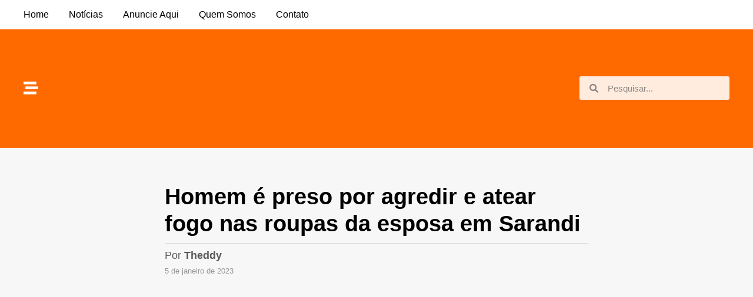

--- FILE ---
content_type: text/html; charset=UTF-8
request_url: https://www.plantaomaringa.com/homem-e-preso-por-agredir-e-atear-fogo-nas-roupas-da-esposa-em-sarandi/
body_size: 21562
content:
<!DOCTYPE html><html lang="pt-BR" class="" data-skin="light" prefix="og: https://ogp.me/ns#"><head><script data-no-optimize="1">var litespeed_docref=sessionStorage.getItem("litespeed_docref");litespeed_docref&&(Object.defineProperty(document,"referrer",{get:function(){return litespeed_docref}}),sessionStorage.removeItem("litespeed_docref"));</script> <meta charset="UTF-8"><title>Homem é preso por agredir e atear fogo nas roupas da esposa em Sarandi  - Plantão Maringá</title><meta name="description" content="Um homem de 28 anos foi preso suspeito de agredir a companheira e atear fogo nas roupas delas, em Sarandi. "/><meta name="robots" content="follow, index, max-snippet:-1, max-video-preview:-1, max-image-preview:large"/><link rel="canonical" href="https://www.plantaomaringa.com/homem-e-preso-por-agredir-e-atear-fogo-nas-roupas-da-esposa-em-sarandi/" /><meta property="og:locale" content="pt_BR" /><meta property="og:type" content="article" /><meta property="og:title" content="Homem é preso por agredir e atear fogo nas roupas da esposa em Sarandi  - Plantão Maringá" /><meta property="og:description" content="Um homem de 28 anos foi preso suspeito de agredir a companheira e atear fogo nas roupas delas, em Sarandi. " /><meta property="og:url" content="https://www.plantaomaringa.com/homem-e-preso-por-agredir-e-atear-fogo-nas-roupas-da-esposa-em-sarandi/" /><meta property="og:site_name" content="Plantão Maringá" /><meta property="article:publisher" content="https://www.facebook.com/plantaomaringa" /><meta property="article:author" content="https://www.facebook.com/plantaomaringa" /><meta property="article:tag" content="agredida" /><meta property="article:tag" content="agressões" /><meta property="article:tag" content="esposa" /><meta property="article:tag" content="filhos" /><meta property="article:tag" content="marido" /><meta property="article:tag" content="preso" /><meta property="article:tag" content="sarandí" /><meta property="article:section" content="Policial" /><meta property="og:updated_time" content="2023-01-05T08:59:49-03:00" /><meta property="fb:app_id" content="1208707883044440" /><meta property="og:image" content="https://www.plantaomaringa.com/wp-content/uploads/2023/01/homem-e-preso-por-agredir-e-atear-fogo-nas-roupas-da-esposa-em-sarandi-800x800.jpg" /><meta property="og:image:secure_url" content="https://www.plantaomaringa.com/wp-content/uploads/2023/01/homem-e-preso-por-agredir-e-atear-fogo-nas-roupas-da-esposa-em-sarandi-800x800.jpg" /><meta property="og:image:width" content="800" /><meta property="og:image:height" content="800" /><meta property="og:image:alt" content="Homem é preso por agredir e atear fogo nas roupas da esposa em Sarandi " /><meta property="og:image:type" content="image/jpeg" /><meta property="article:published_time" content="2023-01-05T08:58:51-03:00" /><meta property="article:modified_time" content="2023-01-05T08:59:49-03:00" /><meta name="twitter:card" content="summary_large_image" /><meta name="twitter:title" content="Homem é preso por agredir e atear fogo nas roupas da esposa em Sarandi  - Plantão Maringá" /><meta name="twitter:description" content="Um homem de 28 anos foi preso suspeito de agredir a companheira e atear fogo nas roupas delas, em Sarandi. " /><meta name="twitter:image" content="https://www.plantaomaringa.com/wp-content/uploads/2023/01/homem-e-preso-por-agredir-e-atear-fogo-nas-roupas-da-esposa-em-sarandi-800x800.jpg" /><meta name="twitter:label1" content="Escrito por" /><meta name="twitter:data1" content="Theddy Gonçalves" /><meta name="twitter:label2" content="Tempo para leitura" /><meta name="twitter:data2" content="Menos de um minuto" /> <script type="application/ld+json" class="rank-math-schema">{"@context":"https://schema.org","@graph":[{"@type":["NewsMediaOrganization","Organization"],"@id":"https://www.plantaomaringa.com/#organization","name":"Plant\u00e3o Maring\u00e1","url":"https://www.plantaomaringa.com","sameAs":["https://www.facebook.com/plantaomaringa"],"logo":{"@type":"ImageObject","@id":"https://www.plantaomaringa.com/#logo","url":"https://www.plantaomaringa.com/wp-content/uploads/2022/11/logo-200x200-1.png","contentUrl":"https://www.plantaomaringa.com/wp-content/uploads/2022/11/logo-200x200-1.png","caption":"Plant\u00e3o Maring\u00e1","inLanguage":"pt-BR","width":"200","height":"200"}},{"@type":"WebSite","@id":"https://www.plantaomaringa.com/#website","url":"https://www.plantaomaringa.com","name":"Plant\u00e3o Maring\u00e1","publisher":{"@id":"https://www.plantaomaringa.com/#organization"},"inLanguage":"pt-BR"},{"@type":"ImageObject","@id":"https://www.plantaomaringa.com/wp-content/uploads/2023/01/homem-e-preso-por-agredir-e-atear-fogo-nas-roupas-da-esposa-em-sarandi-scaled.jpg","url":"https://www.plantaomaringa.com/wp-content/uploads/2023/01/homem-e-preso-por-agredir-e-atear-fogo-nas-roupas-da-esposa-em-sarandi-scaled.jpg","width":"2560","height":"2560","inLanguage":"pt-BR"},{"@type":"WebPage","@id":"https://www.plantaomaringa.com/homem-e-preso-por-agredir-e-atear-fogo-nas-roupas-da-esposa-em-sarandi/#webpage","url":"https://www.plantaomaringa.com/homem-e-preso-por-agredir-e-atear-fogo-nas-roupas-da-esposa-em-sarandi/","name":"Homem \u00e9 preso por agredir e atear fogo nas roupas da esposa em Sarandi\u00a0 - Plant\u00e3o Maring\u00e1","datePublished":"2023-01-05T08:58:51-03:00","dateModified":"2023-01-05T08:59:49-03:00","isPartOf":{"@id":"https://www.plantaomaringa.com/#website"},"primaryImageOfPage":{"@id":"https://www.plantaomaringa.com/wp-content/uploads/2023/01/homem-e-preso-por-agredir-e-atear-fogo-nas-roupas-da-esposa-em-sarandi-scaled.jpg"},"inLanguage":"pt-BR"},{"@type":"Person","@id":"https://www.plantaomaringa.com/homem-e-preso-por-agredir-e-atear-fogo-nas-roupas-da-esposa-em-sarandi/#author","name":"Theddy Gon\u00e7alves","image":{"@type":"ImageObject","@id":"https://www.plantaomaringa.com/wp-content/litespeed/avatar/0ab3610ee5aeb8ae08fbf4b1433ea519.jpg?ver=1768934665","url":"https://www.plantaomaringa.com/wp-content/litespeed/avatar/0ab3610ee5aeb8ae08fbf4b1433ea519.jpg?ver=1768934665","caption":"Theddy Gon\u00e7alves","inLanguage":"pt-BR"},"sameAs":["https://www.plantaomaringa.com","https://www.facebook.com/plantaomaringa"],"worksFor":{"@id":"https://www.plantaomaringa.com/#organization"}},{"@type":"NewsArticle","headline":"Homem \u00e9 preso por agredir e atear fogo nas roupas da esposa em Sarandi\u00a0 - Plant\u00e3o Maring\u00e1","datePublished":"2023-01-05T08:58:51-03:00","dateModified":"2023-01-05T08:59:49-03:00","articleSection":"Policial","author":{"@id":"https://www.plantaomaringa.com/homem-e-preso-por-agredir-e-atear-fogo-nas-roupas-da-esposa-em-sarandi/#author","name":"Theddy Gon\u00e7alves"},"publisher":{"@id":"https://www.plantaomaringa.com/#organization"},"description":"Um homem de 28 anos foi preso suspeito de agredir a companheira e atear fogo nas roupas delas, em Sarandi.\u00a0","name":"Homem \u00e9 preso por agredir e atear fogo nas roupas da esposa em Sarandi\u00a0 - Plant\u00e3o Maring\u00e1","@id":"https://www.plantaomaringa.com/homem-e-preso-por-agredir-e-atear-fogo-nas-roupas-da-esposa-em-sarandi/#richSnippet","isPartOf":{"@id":"https://www.plantaomaringa.com/homem-e-preso-por-agredir-e-atear-fogo-nas-roupas-da-esposa-em-sarandi/#webpage"},"image":{"@id":"https://www.plantaomaringa.com/wp-content/uploads/2023/01/homem-e-preso-por-agredir-e-atear-fogo-nas-roupas-da-esposa-em-sarandi-scaled.jpg"},"inLanguage":"pt-BR","mainEntityOfPage":{"@id":"https://www.plantaomaringa.com/homem-e-preso-por-agredir-e-atear-fogo-nas-roupas-da-esposa-em-sarandi/#webpage"}}]}</script> <link rel='dns-prefetch' href='//www.googletagmanager.com' /><link rel='dns-prefetch' href='//pagead2.googlesyndication.com' /><link rel="alternate" title="oEmbed (JSON)" type="application/json+oembed" href="https://www.plantaomaringa.com/wp-json/oembed/1.0/embed?url=https%3A%2F%2Fwww.plantaomaringa.com%2Fhomem-e-preso-por-agredir-e-atear-fogo-nas-roupas-da-esposa-em-sarandi%2F" /><link rel="alternate" title="oEmbed (XML)" type="text/xml+oembed" href="https://www.plantaomaringa.com/wp-json/oembed/1.0/embed?url=https%3A%2F%2Fwww.plantaomaringa.com%2Fhomem-e-preso-por-agredir-e-atear-fogo-nas-roupas-da-esposa-em-sarandi%2F&#038;format=xml" />
<script id="plant-ready" type="litespeed/javascript">window.advanced_ads_ready=function(e,a){a=a||"complete";var d=function(e){return"interactive"===a?"loading"!==e:"complete"===e};d(document.readyState)?e():document.addEventListener("readystatechange",(function(a){d(a.target.readyState)&&e()}),{once:"interactive"===a})},window.advanced_ads_ready_queue=window.advanced_ads_ready_queue||[]</script> <style id='wp-img-auto-sizes-contain-inline-css' type='text/css'>img:is([sizes=auto i],[sizes^="auto," i]){contain-intrinsic-size:3000px 1500px}
/*# sourceURL=wp-img-auto-sizes-contain-inline-css */</style><link data-optimized="2" rel="stylesheet" href="https://www.plantaomaringa.com/wp-content/litespeed/css/428b25fe219c10d954f3dee53fd3c21c.css?ver=6df5f" /><style id='global-styles-inline-css' type='text/css'>:root{--wp--preset--aspect-ratio--square: 1;--wp--preset--aspect-ratio--4-3: 4/3;--wp--preset--aspect-ratio--3-4: 3/4;--wp--preset--aspect-ratio--3-2: 3/2;--wp--preset--aspect-ratio--2-3: 2/3;--wp--preset--aspect-ratio--16-9: 16/9;--wp--preset--aspect-ratio--9-16: 9/16;--wp--preset--color--black: #000000;--wp--preset--color--cyan-bluish-gray: #abb8c3;--wp--preset--color--white: #ffffff;--wp--preset--color--pale-pink: #f78da7;--wp--preset--color--vivid-red: #cf2e2e;--wp--preset--color--luminous-vivid-orange: #ff6900;--wp--preset--color--luminous-vivid-amber: #fcb900;--wp--preset--color--light-green-cyan: #7bdcb5;--wp--preset--color--vivid-green-cyan: #00d084;--wp--preset--color--pale-cyan-blue: #8ed1fc;--wp--preset--color--vivid-cyan-blue: #0693e3;--wp--preset--color--vivid-purple: #9b51e0;--wp--preset--gradient--vivid-cyan-blue-to-vivid-purple: linear-gradient(135deg,rgb(6,147,227) 0%,rgb(155,81,224) 100%);--wp--preset--gradient--light-green-cyan-to-vivid-green-cyan: linear-gradient(135deg,rgb(122,220,180) 0%,rgb(0,208,130) 100%);--wp--preset--gradient--luminous-vivid-amber-to-luminous-vivid-orange: linear-gradient(135deg,rgb(252,185,0) 0%,rgb(255,105,0) 100%);--wp--preset--gradient--luminous-vivid-orange-to-vivid-red: linear-gradient(135deg,rgb(255,105,0) 0%,rgb(207,46,46) 100%);--wp--preset--gradient--very-light-gray-to-cyan-bluish-gray: linear-gradient(135deg,rgb(238,238,238) 0%,rgb(169,184,195) 100%);--wp--preset--gradient--cool-to-warm-spectrum: linear-gradient(135deg,rgb(74,234,220) 0%,rgb(151,120,209) 20%,rgb(207,42,186) 40%,rgb(238,44,130) 60%,rgb(251,105,98) 80%,rgb(254,248,76) 100%);--wp--preset--gradient--blush-light-purple: linear-gradient(135deg,rgb(255,206,236) 0%,rgb(152,150,240) 100%);--wp--preset--gradient--blush-bordeaux: linear-gradient(135deg,rgb(254,205,165) 0%,rgb(254,45,45) 50%,rgb(107,0,62) 100%);--wp--preset--gradient--luminous-dusk: linear-gradient(135deg,rgb(255,203,112) 0%,rgb(199,81,192) 50%,rgb(65,88,208) 100%);--wp--preset--gradient--pale-ocean: linear-gradient(135deg,rgb(255,245,203) 0%,rgb(182,227,212) 50%,rgb(51,167,181) 100%);--wp--preset--gradient--electric-grass: linear-gradient(135deg,rgb(202,248,128) 0%,rgb(113,206,126) 100%);--wp--preset--gradient--midnight: linear-gradient(135deg,rgb(2,3,129) 0%,rgb(40,116,252) 100%);--wp--preset--font-size--small: 13px;--wp--preset--font-size--medium: 20px;--wp--preset--font-size--large: 36px;--wp--preset--font-size--x-large: 42px;--wp--preset--spacing--20: 0.44rem;--wp--preset--spacing--30: 0.67rem;--wp--preset--spacing--40: 1rem;--wp--preset--spacing--50: 1.5rem;--wp--preset--spacing--60: 2.25rem;--wp--preset--spacing--70: 3.38rem;--wp--preset--spacing--80: 5.06rem;--wp--preset--shadow--natural: 6px 6px 9px rgba(0, 0, 0, 0.2);--wp--preset--shadow--deep: 12px 12px 50px rgba(0, 0, 0, 0.4);--wp--preset--shadow--sharp: 6px 6px 0px rgba(0, 0, 0, 0.2);--wp--preset--shadow--outlined: 6px 6px 0px -3px rgb(255, 255, 255), 6px 6px rgb(0, 0, 0);--wp--preset--shadow--crisp: 6px 6px 0px rgb(0, 0, 0);}:where(.is-layout-flex){gap: 0.5em;}:where(.is-layout-grid){gap: 0.5em;}body .is-layout-flex{display: flex;}.is-layout-flex{flex-wrap: wrap;align-items: center;}.is-layout-flex > :is(*, div){margin: 0;}body .is-layout-grid{display: grid;}.is-layout-grid > :is(*, div){margin: 0;}:where(.wp-block-columns.is-layout-flex){gap: 2em;}:where(.wp-block-columns.is-layout-grid){gap: 2em;}:where(.wp-block-post-template.is-layout-flex){gap: 1.25em;}:where(.wp-block-post-template.is-layout-grid){gap: 1.25em;}.has-black-color{color: var(--wp--preset--color--black) !important;}.has-cyan-bluish-gray-color{color: var(--wp--preset--color--cyan-bluish-gray) !important;}.has-white-color{color: var(--wp--preset--color--white) !important;}.has-pale-pink-color{color: var(--wp--preset--color--pale-pink) !important;}.has-vivid-red-color{color: var(--wp--preset--color--vivid-red) !important;}.has-luminous-vivid-orange-color{color: var(--wp--preset--color--luminous-vivid-orange) !important;}.has-luminous-vivid-amber-color{color: var(--wp--preset--color--luminous-vivid-amber) !important;}.has-light-green-cyan-color{color: var(--wp--preset--color--light-green-cyan) !important;}.has-vivid-green-cyan-color{color: var(--wp--preset--color--vivid-green-cyan) !important;}.has-pale-cyan-blue-color{color: var(--wp--preset--color--pale-cyan-blue) !important;}.has-vivid-cyan-blue-color{color: var(--wp--preset--color--vivid-cyan-blue) !important;}.has-vivid-purple-color{color: var(--wp--preset--color--vivid-purple) !important;}.has-black-background-color{background-color: var(--wp--preset--color--black) !important;}.has-cyan-bluish-gray-background-color{background-color: var(--wp--preset--color--cyan-bluish-gray) !important;}.has-white-background-color{background-color: var(--wp--preset--color--white) !important;}.has-pale-pink-background-color{background-color: var(--wp--preset--color--pale-pink) !important;}.has-vivid-red-background-color{background-color: var(--wp--preset--color--vivid-red) !important;}.has-luminous-vivid-orange-background-color{background-color: var(--wp--preset--color--luminous-vivid-orange) !important;}.has-luminous-vivid-amber-background-color{background-color: var(--wp--preset--color--luminous-vivid-amber) !important;}.has-light-green-cyan-background-color{background-color: var(--wp--preset--color--light-green-cyan) !important;}.has-vivid-green-cyan-background-color{background-color: var(--wp--preset--color--vivid-green-cyan) !important;}.has-pale-cyan-blue-background-color{background-color: var(--wp--preset--color--pale-cyan-blue) !important;}.has-vivid-cyan-blue-background-color{background-color: var(--wp--preset--color--vivid-cyan-blue) !important;}.has-vivid-purple-background-color{background-color: var(--wp--preset--color--vivid-purple) !important;}.has-black-border-color{border-color: var(--wp--preset--color--black) !important;}.has-cyan-bluish-gray-border-color{border-color: var(--wp--preset--color--cyan-bluish-gray) !important;}.has-white-border-color{border-color: var(--wp--preset--color--white) !important;}.has-pale-pink-border-color{border-color: var(--wp--preset--color--pale-pink) !important;}.has-vivid-red-border-color{border-color: var(--wp--preset--color--vivid-red) !important;}.has-luminous-vivid-orange-border-color{border-color: var(--wp--preset--color--luminous-vivid-orange) !important;}.has-luminous-vivid-amber-border-color{border-color: var(--wp--preset--color--luminous-vivid-amber) !important;}.has-light-green-cyan-border-color{border-color: var(--wp--preset--color--light-green-cyan) !important;}.has-vivid-green-cyan-border-color{border-color: var(--wp--preset--color--vivid-green-cyan) !important;}.has-pale-cyan-blue-border-color{border-color: var(--wp--preset--color--pale-cyan-blue) !important;}.has-vivid-cyan-blue-border-color{border-color: var(--wp--preset--color--vivid-cyan-blue) !important;}.has-vivid-purple-border-color{border-color: var(--wp--preset--color--vivid-purple) !important;}.has-vivid-cyan-blue-to-vivid-purple-gradient-background{background: var(--wp--preset--gradient--vivid-cyan-blue-to-vivid-purple) !important;}.has-light-green-cyan-to-vivid-green-cyan-gradient-background{background: var(--wp--preset--gradient--light-green-cyan-to-vivid-green-cyan) !important;}.has-luminous-vivid-amber-to-luminous-vivid-orange-gradient-background{background: var(--wp--preset--gradient--luminous-vivid-amber-to-luminous-vivid-orange) !important;}.has-luminous-vivid-orange-to-vivid-red-gradient-background{background: var(--wp--preset--gradient--luminous-vivid-orange-to-vivid-red) !important;}.has-very-light-gray-to-cyan-bluish-gray-gradient-background{background: var(--wp--preset--gradient--very-light-gray-to-cyan-bluish-gray) !important;}.has-cool-to-warm-spectrum-gradient-background{background: var(--wp--preset--gradient--cool-to-warm-spectrum) !important;}.has-blush-light-purple-gradient-background{background: var(--wp--preset--gradient--blush-light-purple) !important;}.has-blush-bordeaux-gradient-background{background: var(--wp--preset--gradient--blush-bordeaux) !important;}.has-luminous-dusk-gradient-background{background: var(--wp--preset--gradient--luminous-dusk) !important;}.has-pale-ocean-gradient-background{background: var(--wp--preset--gradient--pale-ocean) !important;}.has-electric-grass-gradient-background{background: var(--wp--preset--gradient--electric-grass) !important;}.has-midnight-gradient-background{background: var(--wp--preset--gradient--midnight) !important;}.has-small-font-size{font-size: var(--wp--preset--font-size--small) !important;}.has-medium-font-size{font-size: var(--wp--preset--font-size--medium) !important;}.has-large-font-size{font-size: var(--wp--preset--font-size--large) !important;}.has-x-large-font-size{font-size: var(--wp--preset--font-size--x-large) !important;}
/*# sourceURL=global-styles-inline-css */</style><style id='classic-theme-styles-inline-css' type='text/css'>/*! This file is auto-generated */
.wp-block-button__link{color:#fff;background-color:#32373c;border-radius:9999px;box-shadow:none;text-decoration:none;padding:calc(.667em + 2px) calc(1.333em + 2px);font-size:1.125em}.wp-block-file__button{background:#32373c;color:#fff;text-decoration:none}
/*# sourceURL=/wp-includes/css/classic-themes.min.css */</style><style id='tptn-style-left-thumbs-inline-css' type='text/css'>.tptn-left-thumbs a {
				width: 90px;
				height: 61px;
				text-decoration: none;
			}
			.tptn-left-thumbs img {
				width: 90px;
				max-height: 61px;
				margin: auto;
			}
			.tptn-left-thumbs .tptn_title {
				width: 100%;
			}
			
/*# sourceURL=tptn-style-left-thumbs-inline-css */</style><link rel="preconnect" href="https://fonts.gstatic.com/" crossorigin><script type="litespeed/javascript" data-src="https://www.plantaomaringa.com/wp-includes/js/jquery/jquery.min.js" id="jquery-core-js"></script> 
 <script type="litespeed/javascript" data-src="https://www.googletagmanager.com/gtag/js?id=GT-M38RN5Z" id="google_gtagjs-js"></script> <script id="google_gtagjs-js-after" type="litespeed/javascript">window.dataLayer=window.dataLayer||[];function gtag(){dataLayer.push(arguments)}
gtag("set","linker",{"domains":["www.plantaomaringa.com"]});gtag("js",new Date());gtag("set","developer_id.dZTNiMT",!0);gtag("config","GT-M38RN5Z")</script> <link rel="https://api.w.org/" href="https://www.plantaomaringa.com/wp-json/" /><link rel="alternate" title="JSON" type="application/json" href="https://www.plantaomaringa.com/wp-json/wp/v2/posts/28551" /><link rel="EditURI" type="application/rsd+xml" title="RSD" href="https://www.plantaomaringa.com/xmlrpc.php?rsd" /><meta name="generator" content="Site Kit by Google 1.159.0" /> <script type="litespeed/javascript" data-src="https://www.plantaomaringa.com/lightbox/dist/js/lightbox-plus-jquery.js"></script> <script type="litespeed/javascript">lightbox.option({'resizeDuration':200,'wrapAround':!0,'albumLabel':"Imagem %1 de %2",'showImageNumberLabel':!1})</script> 
 <script type="litespeed/javascript" data-src="https://pagead2.googlesyndication.com/pagead/js/adsbygoogle.js?client=ca-pub-9237794180787590"
     crossorigin="anonymous"></script> 
 <script type="litespeed/javascript" data-src='https://api.nobeta.com.br/nobetaads&id=plantaomaringa.inter'></script> <link rel="apple-touch-icon" sizes="180x180" href="/wp-content/uploads/fbrfg/apple-touch-icon.png"><link rel="icon" type="image/png" sizes="32x32" href="/wp-content/uploads/fbrfg/favicon-32x32.png"><link rel="icon" type="image/png" sizes="16x16" href="/wp-content/uploads/fbrfg/favicon-16x16.png"><link rel="manifest" href="/wp-content/uploads/fbrfg/site.webmanifest"><link rel="shortcut icon" href="/wp-content/uploads/fbrfg/favicon.ico"><meta name="msapplication-TileColor" content="#da532c"><meta name="msapplication-config" content="/wp-content/uploads/fbrfg/browserconfig.xml"><meta name="theme-color" content="#ffffff"> <script type="litespeed/javascript">document.documentElement.className=document.documentElement.className.replace('no-js','js')</script> <style>.no-js img.lazyload {
				display: none;
			}

			figure.wp-block-image img.lazyloading {
				min-width: 150px;
			}

			.lazyload,
			.lazyloading {
				--smush-placeholder-width: 100px;
				--smush-placeholder-aspect-ratio: 1/1;
				width: var(--smush-placeholder-width) !important;
				aspect-ratio: var(--smush-placeholder-aspect-ratio) !important;
			}

						.lazyload, .lazyloading {
				opacity: 0;
			}

			.lazyloaded {
				opacity: 1;
				transition: opacity 400ms;
				transition-delay: 0ms;
			}</style><meta http-equiv="X-UA-Compatible" content="IE=edge"><meta name="theme-color" content="#0088ff" /><meta name="viewport" content="width=device-width, initial-scale=1.0" /><meta name="google-adsense-platform-account" content="ca-host-pub-2644536267352236"><meta name="google-adsense-platform-domain" content="sitekit.withgoogle.com"><meta name="generator" content="Elementor 3.25.4; features: additional_custom_breakpoints, e_optimized_control_loading; settings: css_print_method-external, google_font-enabled, font_display-auto"> <script type="litespeed/javascript" data-src="https://api.nobeta.com.br/nobetaads&id=plantaomaringa"></script> <style>.e-con.e-parent:nth-of-type(n+4):not(.e-lazyloaded):not(.e-no-lazyload),
				.e-con.e-parent:nth-of-type(n+4):not(.e-lazyloaded):not(.e-no-lazyload) * {
					background-image: none !important;
				}
				@media screen and (max-height: 1024px) {
					.e-con.e-parent:nth-of-type(n+3):not(.e-lazyloaded):not(.e-no-lazyload),
					.e-con.e-parent:nth-of-type(n+3):not(.e-lazyloaded):not(.e-no-lazyload) * {
						background-image: none !important;
					}
				}
				@media screen and (max-height: 640px) {
					.e-con.e-parent:nth-of-type(n+2):not(.e-lazyloaded):not(.e-no-lazyload),
					.e-con.e-parent:nth-of-type(n+2):not(.e-lazyloaded):not(.e-no-lazyload) * {
						background-image: none !important;
					}
				}</style> <script type="litespeed/javascript" data-src="https://pagead2.googlesyndication.com/pagead/js/adsbygoogle.js?client=ca-pub-9237794180787590&amp;host=ca-host-pub-2644536267352236" crossorigin="anonymous"></script> <meta name="facebook-domain-verification" content="chrqyz9e7vdvs5n3rkluclvlkowf0q" /><link rel="icon" href="https://www.plantaomaringa.com/wp-content/uploads/2022/11/cropped-favicon-512-32x32.png" sizes="32x32" /><link rel="icon" href="https://www.plantaomaringa.com/wp-content/uploads/2022/11/cropped-favicon-512-192x192.png" sizes="192x192" /><link rel="apple-touch-icon" href="https://www.plantaomaringa.com/wp-content/uploads/2022/11/cropped-favicon-512-180x180.png" /><meta name="msapplication-TileImage" content="https://www.plantaomaringa.com/wp-content/uploads/2022/11/cropped-favicon-512-270x270.png" /><style type="text/css" id="wp-custom-css">body .entry-content p a {
    color: #f58634!important;
}

body .entry-content p a:hover {
    color: #db7c2e!important;
}

.elementor-posts .elementor-post__read-more,
.eael-entry-title a {
	color: #fff!important;
}

@media (max-width: 479px) {
#theme-header.has-normal-width-logo #logo img {
    max-height: 40px !important;
}
}

@media (max-width: 991px) {
	#theme-header.has-normal-width-logo #logo img {
    max-width: 100px;
}
}

nav#main-nav {
    height: 60px;
}

.main-nav-wrapper {
    top: 2px;
}

#main-nav .comp-sub-menu .button:hover, #main-nav .menu > li.tie-current-menu, #main-nav .menu > li > .menu-sub-content, #main-nav .cats-horizontal a.is-active, #main-nav .cats-horizontal a:hover {
    border: none;
}

.main-menu .menu>li.tie-current-menu>a:after {
    display: none;
}

.ticker-dir-left .ticker-content, .ticker-dir-left .ticker {
    font-size: 12px;
}

.anuncios {
    display: flex;
    flex-direction: column;
}

.components #search-input {
    line-height: 40px;
    width: 100%;
    background: rgba(255,255,255,0.8);
    border-radius: 50px;
	color: #2c2f34;
}

.components #search-input:focus {
    background: rgba(255,255,255,1);
    box-shadow: none;
}

.components #search-input:hover {
    background: rgba(255,255,255,1);
}

.components #search-input::placeholder { /* Chrome, Firefox, Opera, Safari 10.1+ */
  color: #2c2f34;
  opacity: 1; /* Firefox */
}

.components #search-input:-ms-input-placeholder { /* Internet Explorer 10-11 */
  color: #2c2f34;
}

.components #search-input::-ms-input-placeholder { /* Microsoft Edge */
  color: #2c2f34;
}

@media (min-width: 992px) {
.main-content {
    width: 70%!important;
}
}

.album img {
    -webkit-filter: brightness(100%);
	-webkit-transition: all .25s ease;
    -moz-transition: all .25s ease;
    -o-transition: all .25s ease;
    -ms-transition: all .25s ease;
    transition: all .25s ease;
}

.album img:hover {
    -webkit-filter: brightness(70%);
    -webkit-transition: all .25s ease;
    -moz-transition: all .25s ease;
    -o-transition: all .25s ease;
    -ms-transition: all .25s ease;
    transition: all .25s ease;
}

.home .stream-item-above-post,
.home .anuncios,
.archive .stream-item-above-post,
.archive .anuncios,
.search .stream-item-above-post,
.search .anuncios,
.page .stream-item-above-post,
.page .anuncios {
display: none;
}

.stream-item {
    text-align: justify;
}

.anuncios img {
    margin-bottom: 20px;
}

.wide-post-box .posts-items li .post-details {
    display: flex;
    flex-direction: column;
}

.mag-box .post-meta {
    order: 2;
}

.mag-box .post-title {
    order: 1;
}

.mag-box .post-excerpt {
    order: 3;
}

a.more-link.button {
    order: 4;
    width: 100px;
}

.elementor-2 .elementor-element.elementor-element-db339b9 .elementor-posts-container .elementor-post__thumbnail,
aside .post-widget-thumbnail img,
.album img {
    border-radius: 4px;
}

@media (max-width: 767px) {
.elementor-2 .elementor-element.elementor-element-2081e51 .elementor-posts-container .elementor-post__thumbnail {
    border-radius: 4px;
}
}

.post-thumb img,
.post-thumb-overlay-wrap {
    border-radius: 6px;
}

img.attachment-jannah-image-post.size-jannah-image-post.wp-post-image {
    border-radius: 8px;
}

@media (min-width: 992px) {
.sidebar {
    width: 30%!important;
}
}

@media (min-width: 1240px) {
.container {
    max-width: 1240px!important;
}
}

@media (min-width: 1200px) {
.container {
    width: 1240px!important;
}
}

aside .magazine2 .mag-box, .magazine2 .sidebar .container-wrapper, .magazine2 .sidebar .tie-weather-widget, .magazine2 .widget-content-only {
    margin-bottom: 50px;
    background: #fafafa;
    border: solid 1px transparent;
    box-shadow: 0px 0px 5px #fcfcfc, 0px 0px 5px #dad9d9;
    padding: 10px 20px 20px 20px;
    border-radius: 8px;
}

aside a:hover {
color: #f58634
}

aside h2 {
    border-bottom: 1px solid #e7e7e7;
    margin-bottom: 12px;
    padding-bottom: 6px;
}

.block-head-4 .widget-title .the-subtitle {
    color: #fff;
    padding: 6px 0px;
    background: #2c2f34;
    border-radius: 50px;
}

#tie-weather-maringa-br {
	color: #2c2f34;
}

.block-head-4#tie-body .widget-title:before {
    background: transparent;
}

.block-head-5 .widget-title {
    padding: 0;
}

span.widget-title-icon {
    display: none;
}

.block-head-4 .has-block-head-4 {
    width: 100%;
    text-align: center;
}

.widget-title .the-subtitle,
#tie-weather-widget-2 {
    font-size: 20px!important;
}

.widget li:first-child {
    padding-top: 0;
    border: 0;
}

li.widget-post-list, .recent-comments-widget li {
    border-top: 1px solid #e8e8e8;
    padding-top: 20px;
    padding-bottom: 20px;
}

#posts-list-widget-2 .post-widget-body {
    padding-left: 100px;
}

#posts-list-widget-2 .post-widget-thumbnail {
    margin-right: 10px;
}

.post-widget-body .post-title {
    line-height: 1.2;
}

#posts-list-widget-2 .post-widget-thumbnail img.tie-small-image, .review-thumbnail img.tie-small-image {
    width: 90px;
	margin-top: 5px;
}

img.tptn_thumb.tptn_featured.tptn_thumbnail {
    width: 90px!important;
    height: 61px!important;
	margin-top: 5px;
}

.tptn-left-thumbs img.tptn_thumb {
    display: block;
    float: left;
    clear: left;
    margin-right: 10px!important;
    padding: 0px!important;
    border: none;
    -webkit-box-shadow: none;
    -moz-box-shadow: none;
    box-shadow: none;
    -webkit-border-radius: 0px;
    -moz-border-radius: 0px;
    border-radius: 0px;
}

.tptn-left-thumbs .tptn_title {
    line-height: 1.5em;
	font-weight: 600;
	padding-bottom: 0px;
	padding-left: 100px;
}

span.tptn_title {
font-size: 14px;
    line-height: 1.4;
    margin-bottom: 0px;
}

span.tptn_date {
    font-size: 11px;
	font-weight: normal;
}

span.tptn_date:before {
    content: "\f017";
	  font-family: 'tiefonticon';
	font-weight: normal;
}

span.tie-icon-search.tie-search-icon {
    color: #f58634;
}


span.tie-icon-search.tie-search-icon:hover {
    color: #c35402;
}

.tptn-left-thumbs ul li {
    border-top: 1px solid #e8e8e8;
    padding-top: 20px!important;
    padding-top: 15px!important;
}

body .entry a {
	color: #333;
}

[type='submit'], .button, .generic-button a, .generic-button button, .theme-header .header-nav .comp-sub-menu a.button.guest-btn:hover, .theme-header .header-nav .comp-sub-menu a.checkout-button, nav.main-nav .menu > li.tie-current-menu > a, nav.main-nav .menu > li:hover > a, .main-menu .mega-links-head:after, .main-nav .mega-menu.mega-cat .cats-horizontal li a.is-active, #mobile-menu-icon:hover .nav-icon, #mobile-menu-icon:hover .nav-icon:before, #mobile-menu-icon:hover .nav-icon:after, .search-in-main-nav.autocomplete-suggestions a.button, .search-in-top-nav.autocomplete-suggestions a.button, .spinner > div, .post-cat, .pages-numbers li.current span, .multiple-post-pages > span, #tie-wrapper .mejs-container .mejs-controls, .mag-box-filter-links a:hover, .slider-arrow-nav a:not(.pagination-disabled):hover, .comment-list .reply a:hover, .commentlist .reply a:hover, #reading-position-indicator, #story-index-icon, .videos-block .playlist-title, .review-percentage .review-item span span, .tie-slick-dots li.slick-active button, .tie-slick-dots li button:hover, .digital-rating-static, .timeline-widget li a:hover .date:before, #wp-calendar #today, .posts-list-counter li.widget-post-list:before, .cat-counter a + span, .tie-slider-nav li span:hover, .fullwidth-area .widget_tag_cloud .tagcloud a:hover, .magazine2:not(.block-head-4) .dark-widgetized-area ul.tabs a:hover, .magazine2:not(.block-head-4) .dark-widgetized-area ul.tabs .active a, .magazine1 .dark-widgetized-area ul.tabs a:hover, .magazine1 .dark-widgetized-area ul.tabs .active a, .block-head-4.magazine2 .dark-widgetized-area .tabs.tabs .active a, .block-head-4.magazine2 .dark-widgetized-area .tabs > .active a:before, .block-head-4.magazine2 .dark-widgetized-area .tabs > .active a:after, .demo_store, .demo #logo:after, .demo #sticky-logo:after, .widget.tie-weather-widget, span.video-close-btn:hover, #go-to-top, .latest-tweets-widget .slider-links .button:not(:hover) {
    border-radius: 4px;
}

widget.tie-weather-widget .icon-basecloud-bg:after,
.tie-weather-widget.widget .icon-basecloud-bg:after {
	color: #f58634!important;
}

.elementor-2 .elementor-element.elementor-element-3c78670 .jet-smart-listing__post .jet-smart-listing__more {
    color: #FFFFFF!important;
}

.elementor-2 .elementor-element.elementor-element-3c78670 .jet-smart-listing__post .jet-smart-listing__more:hover {
    color: #FFFFFF!important;
}

nav.main-nav .menu > li.tie-current-menu > a {
	border-radius: 0px
}

.sub-menu a:hover {
	color: #fff!important;
}


.album a {
    width: 100px;
    height: 100px;
    margin-right: 20px;
	margin-bottom: 20px;
	display: inline-block;
}

.album a:last-child {
    margin-right: 0px;
}

.album img {
    width: 100px;
    height: 100px;
}

.album a:last-child {
    margin-right: 0px;
}


@media (max-width: 479px) {
.album a {
    width: 80px;
    height: 80px;
    margin-right: 14px;
	margin-bottom: 14px;
	display: inline-block;
}
	
	.album img {
    width: 80px;
    height: 80px;
}
}

#autocomplete-suggestions a:hover {
	color: #f58634!important
}

#autocomplete-suggestions .button {
	background-color: #f58634!important;
		color: #fff!important
}


#autocomplete-suggestions .button:hover {
	background-color: #c35402!important;
		color: #fff!important
}

.elementor-posts .elementor-post__read-more {
    width: auto;
    position: relative;
    background-color: #f58634;
    color: #fff;
    padding: 7px 15px;
    margin: 0;
    font-weight: normal!important;
    font-size: 13px;
    display: inline-block;
    text-align: center;
    line-height: 21px;
    border: none;
    cursor: pointer;
    text-decoration: none;
    vertical-align: middle;
    transition: 0.3s;
    border-radius: 2px;
    -webkit-appearance: none;
    -moz-appearance: none;
    appearance: none;
}

.entry-header .entry-sub-title {
    font-size: 20px;
    text-align: CENTER;
}


.elementor-posts .elementor-post__read-more:hover {
background-color: #c35402;
	color: #fff!important;
}

.magazine2 .share-buttons-bottom {
    border: none;
    padding: 15px;
    background: #f9f9f9;
}



.copyright-text.copyright-text-second img {
    width: 50%;
}

#mobile-search .search-field {
    background-color: rgb(255 255 255 / 20%);
}</style><meta name="viewport" content="width=device-width, initial-scale=1.0, viewport-fit=cover" /></head><body data-rsssl=1 class="wp-singular post-template-default single single-post postid-28551 single-format-standard wp-theme-jannah wrapper-has-shadow block-head-1 magazine1 is-thumb-overlay-disabled is-desktop is-header-layout-2 sidebar-right has-sidebar post-layout-1 narrow-title-narrow-media is-standard-format elementor-default elementor-template-canvas elementor-kit-30 aa-prefix-plant- elementor-page-61363"><div data-elementor-type="single-post" data-elementor-id="61363" class="elementor elementor-61363 elementor-location-single post-28551 post type-post status-publish format-standard has-post-thumbnail hentry category-policial tag-agredida tag-agressoes tag-esposa tag-filhos tag-marido tag-preso tag-sarandi" data-elementor-post-type="elementor_library"><div data-particle_enable="false" data-particle-mobile-disabled="false" class="elementor-element elementor-element-b6d18a4 elementor-hidden-tablet elementor-hidden-mobile e-flex e-con-boxed e-con e-parent" data-id="b6d18a4" data-element_type="container" data-settings="{&quot;background_background&quot;:&quot;classic&quot;}"><div class="e-con-inner"><div class="elementor-element elementor-element-99a47d1 elementor-nav-menu--dropdown-none elementor-widget__width-initial elementor-hidden-tablet elementor-hidden-mobile elementor-widget elementor-widget-nav-menu" data-id="99a47d1" data-element_type="widget" data-settings="{&quot;layout&quot;:&quot;horizontal&quot;,&quot;submenu_icon&quot;:{&quot;value&quot;:&quot;&lt;i class=\&quot;fas fa-caret-down\&quot;&gt;&lt;\/i&gt;&quot;,&quot;library&quot;:&quot;fa-solid&quot;}}" data-widget_type="nav-menu.default"><div class="elementor-widget-container"><nav aria-label="Menu" class="elementor-nav-menu--main elementor-nav-menu__container elementor-nav-menu--layout-horizontal e--pointer-underline e--animation-fade"><ul id="menu-1-99a47d1" class="elementor-nav-menu"><li class="menu-item menu-item-type-post_type menu-item-object-page menu-item-2475"><a href="https://www.plantaomaringa.com/home/" class="elementor-item">Home</a></li><li class="menu-item menu-item-type-post_type menu-item-object-page current_page_parent menu-item-18630 tie-current-menu"><a href="https://www.plantaomaringa.com/noticias/" class="elementor-item">Notícias</a></li><li class="menu-item menu-item-type-post_type menu-item-object-page menu-item-2476"><a href="https://www.plantaomaringa.com/anuncie-aqui/" class="elementor-item">Anuncie Aqui</a></li><li class="menu-item menu-item-type-post_type menu-item-object-page menu-item-18628"><a href="https://www.plantaomaringa.com/quem-somos/" class="elementor-item">Quem Somos</a></li><li class="menu-item menu-item-type-post_type menu-item-object-page menu-item-2477"><a href="https://www.plantaomaringa.com/contato/" class="elementor-item">Contato</a></li></ul></nav><nav class="elementor-nav-menu--dropdown elementor-nav-menu__container" aria-hidden="true"><ul id="menu-2-99a47d1" class="elementor-nav-menu"><li class="menu-item menu-item-type-post_type menu-item-object-page menu-item-2475"><a href="https://www.plantaomaringa.com/home/" class="elementor-item" tabindex="-1">Home</a></li><li class="menu-item menu-item-type-post_type menu-item-object-page current_page_parent menu-item-18630 tie-current-menu"><a href="https://www.plantaomaringa.com/noticias/" class="elementor-item" tabindex="-1">Notícias</a></li><li class="menu-item menu-item-type-post_type menu-item-object-page menu-item-2476"><a href="https://www.plantaomaringa.com/anuncie-aqui/" class="elementor-item" tabindex="-1">Anuncie Aqui</a></li><li class="menu-item menu-item-type-post_type menu-item-object-page menu-item-18628"><a href="https://www.plantaomaringa.com/quem-somos/" class="elementor-item" tabindex="-1">Quem Somos</a></li><li class="menu-item menu-item-type-post_type menu-item-object-page menu-item-2477"><a href="https://www.plantaomaringa.com/contato/" class="elementor-item" tabindex="-1">Contato</a></li></ul></nav></div></div><div class="elementor-element elementor-element-0bf0e44 elementor-widget__width-initial elementor-widget elementor-widget-html" data-id="0bf0e44" data-element_type="widget" data-widget_type="html.default"><div class="elementor-widget-container"> <script data-cfasync="false" type="text/javascript" id="clever-core">/*  */
    (function (document, window) {
        var a, c = document.createElement("script"), f = window.frameElement;

        c.id = "CleverCoreLoader85063";
        c.src = "https://scripts.cleverwebserver.com/cee7fca7af3086f166bd4ecae3e7e798.js";

        c.async = !0;
        c.type = "text/javascript";
        c.setAttribute("data-target", window.name || (f && f.getAttribute("id")));
        c.setAttribute("data-callback", "put-your-callback-function-here");
        c.setAttribute("data-callback-url-click", "put-your-click-macro-here");
        c.setAttribute("data-callback-url-view", "put-your-view-macro-here");
        

        try {
            a = parent.document.getElementsByTagName("script")[0] || document.getElementsByTagName("script")[0];
        } catch (e) {
            a = !1;
        }

        a || (a = document.getElementsByTagName("head")[0] || document.getElementsByTagName("body")[0]);
        a.parentNode.insertBefore(c, a);
    })(document, window);
/*  */</script> </div></div><div class="elementor-element elementor-element-91190c0 elementor-icon-list--layout-inline elementor-hidden-desktop elementor-hidden-tablet elementor-hidden-mobile elementor-list-item-link-full_width elementor-widget elementor-widget-icon-list" data-id="91190c0" data-element_type="widget" data-widget_type="icon-list.default"><div class="elementor-widget-container"><ul class="elementor-icon-list-items elementor-inline-items"><li class="elementor-icon-list-item elementor-inline-item">
<a href="#elementor-action%3Aaction%3Dpopup%3Aopen%26settings%3DeyJpZCI6IjE4ODMiLCJ0b2dnbGUiOmZhbHNlfQ%3D%3D"><span class="elementor-icon-list-icon">
<i aria-hidden="true" class="far fa-user"></i>						</span>
<span class="elementor-icon-list-text">Login / Cadastro</span>
</a></li></ul></div></div><div class="elementor-element elementor-element-481edba elementor-widget elementor-widget-off-canvas" data-id="481edba" data-element_type="widget" data-widget_type="off-canvas.default"><div class="elementor-widget-container"><div id="off-canvas-481edba" class="e-off-canvas" role="dialog" aria-hidden="true" aria-label="Off-Canvas" aria-modal="true" inert="" data-delay-child-handlers="true"><div class="e-off-canvas__overlay"></div><div class="e-off-canvas__main"><div class="e-off-canvas__content"><div data-particle_enable="false" data-particle-mobile-disabled="false" class="elementor-element elementor-element-cc9f0e2 e-con-full e-flex e-con e-child" data-id="cc9f0e2" data-element_type="container"><div class="elementor-element elementor-element-ef64c2d elementor-nav-menu--dropdown-none elementor-widget__width-initial elementor-widget-mobile__width-inherit elementor-widget elementor-widget-nav-menu" data-id="ef64c2d" data-element_type="widget" data-settings="{&quot;layout&quot;:&quot;vertical&quot;,&quot;submenu_icon&quot;:{&quot;value&quot;:&quot;&lt;i class=\&quot;fas fa-caret-down\&quot;&gt;&lt;\/i&gt;&quot;,&quot;library&quot;:&quot;fa-solid&quot;}}" data-widget_type="nav-menu.default"><div class="elementor-widget-container"><nav aria-label="Menu" class="elementor-nav-menu--main elementor-nav-menu__container elementor-nav-menu--layout-vertical e--pointer-underline e--animation-fade"><ul id="menu-1-ef64c2d" class="elementor-nav-menu sm-vertical"><li class="menu-item menu-item-type-post_type menu-item-object-page menu-item-2475"><a href="https://www.plantaomaringa.com/home/" class="elementor-item">Home</a></li><li class="menu-item menu-item-type-post_type menu-item-object-page current_page_parent menu-item-18630 tie-current-menu"><a href="https://www.plantaomaringa.com/noticias/" class="elementor-item">Notícias</a></li><li class="menu-item menu-item-type-post_type menu-item-object-page menu-item-2476"><a href="https://www.plantaomaringa.com/anuncie-aqui/" class="elementor-item">Anuncie Aqui</a></li><li class="menu-item menu-item-type-post_type menu-item-object-page menu-item-18628"><a href="https://www.plantaomaringa.com/quem-somos/" class="elementor-item">Quem Somos</a></li><li class="menu-item menu-item-type-post_type menu-item-object-page menu-item-2477"><a href="https://www.plantaomaringa.com/contato/" class="elementor-item">Contato</a></li></ul></nav><nav class="elementor-nav-menu--dropdown elementor-nav-menu__container" aria-hidden="true"><ul id="menu-2-ef64c2d" class="elementor-nav-menu sm-vertical"><li class="menu-item menu-item-type-post_type menu-item-object-page menu-item-2475"><a href="https://www.plantaomaringa.com/home/" class="elementor-item" tabindex="-1">Home</a></li><li class="menu-item menu-item-type-post_type menu-item-object-page current_page_parent menu-item-18630 tie-current-menu"><a href="https://www.plantaomaringa.com/noticias/" class="elementor-item" tabindex="-1">Notícias</a></li><li class="menu-item menu-item-type-post_type menu-item-object-page menu-item-2476"><a href="https://www.plantaomaringa.com/anuncie-aqui/" class="elementor-item" tabindex="-1">Anuncie Aqui</a></li><li class="menu-item menu-item-type-post_type menu-item-object-page menu-item-18628"><a href="https://www.plantaomaringa.com/quem-somos/" class="elementor-item" tabindex="-1">Quem Somos</a></li><li class="menu-item menu-item-type-post_type menu-item-object-page menu-item-2477"><a href="https://www.plantaomaringa.com/contato/" class="elementor-item" tabindex="-1">Contato</a></li></ul></nav></div></div></div></div></div></div></div></div></div></div><div data-particle_enable="false" data-particle-mobile-disabled="false" class="elementor-element elementor-element-cbf4cfe e-flex e-con-boxed e-con e-parent" data-id="cbf4cfe" data-element_type="container" data-settings="{&quot;background_background&quot;:&quot;classic&quot;}"><div class="e-con-inner"><div data-particle_enable="false" data-particle-mobile-disabled="false" class="elementor-element elementor-element-ec6b6d0 e-con-full e-flex e-con e-child" data-id="ec6b6d0" data-element_type="container"><div class="elementor-element elementor-element-39d2583 elementor-view-default elementor-widget elementor-widget-icon" data-id="39d2583" data-element_type="widget" data-widget_type="icon.default"><div class="elementor-widget-container"><div class="elementor-icon-wrapper">
<a class="elementor-icon" href="#elementor-action%3Aaction%3Doff_canvas%3Aopen%26settings%3DeyJpZCI6IjQ4MWVkYmEiLCJkaXNwbGF5TW9kZSI6Im9wZW4ifQ%3D%3D">
<i aria-hidden="true" class="fas fa-stream"></i>			</a></div></div></div></div><div class="elementor-element elementor-element-caf1363 elementor-search-form--skin-minimal elementor-widget-mobile__width-initial elementor-widget elementor-widget-search-form" data-id="caf1363" data-element_type="widget" data-settings="{&quot;skin&quot;:&quot;minimal&quot;}" data-widget_type="search-form.default"><div class="elementor-widget-container">
<search role="search"><form class="elementor-search-form" action="https://www.plantaomaringa.com" method="get"><div class="elementor-search-form__container">
<label class="elementor-screen-only" for="elementor-search-form-caf1363">Search</label><div class="elementor-search-form__icon">
<i aria-hidden="true" class="fas fa-search"></i>							<span class="elementor-screen-only">Search</span></div>
<input id="elementor-search-form-caf1363" placeholder="Pesquisar..." class="elementor-search-form__input" type="search" name="s" value=""></div></form>
</search></div></div><div class="elementor-element elementor-element-1f4359d elementor-widget__width-initial elementor-widget elementor-widget-image" data-id="1f4359d" data-element_type="widget" data-widget_type="image.default"><div class="elementor-widget-container">
<a href="/">
<img width="1600" height="530" data-src="https://www.plantaomaringa.com/wp-content/uploads/2024/11/logo-sem-fundo.png" class="attachment-full size-full wp-image-60011 lazyload" alt="" data-srcset="https://www.plantaomaringa.com/wp-content/uploads/2024/11/logo-sem-fundo.png 1600w, https://www.plantaomaringa.com/wp-content/uploads/2024/11/logo-sem-fundo-800x265.png 800w, https://www.plantaomaringa.com/wp-content/uploads/2024/11/logo-sem-fundo-1400x464.png 1400w, https://www.plantaomaringa.com/wp-content/uploads/2024/11/logo-sem-fundo-768x254.png 768w, https://www.plantaomaringa.com/wp-content/uploads/2024/11/logo-sem-fundo-1536x509.png 1536w" data-sizes="(max-width: 1600px) 100vw, 1600px" src="[data-uri]" style="--smush-placeholder-width: 1600px; --smush-placeholder-aspect-ratio: 1600/530;" />								</a></div></div></div></div><div data-particle_enable="false" data-particle-mobile-disabled="false" class="elementor-element elementor-element-de33fac e-flex e-con-boxed e-con e-parent" data-id="de33fac" data-element_type="container"><div class="e-con-inner"><div class="elementor-element elementor-element-05fe4ea elementor-widget elementor-widget-theme-post-title elementor-page-title elementor-widget-heading" data-id="05fe4ea" data-element_type="widget" data-widget_type="theme-post-title.default"><div class="elementor-widget-container"><h1 class="elementor-heading-title elementor-size-default">Homem é preso por agredir e atear fogo nas roupas da esposa em Sarandi </h1></div></div><div class="elementor-element elementor-element-dadb2e0 elementor-widget-divider--view-line elementor-widget elementor-widget-divider" data-id="dadb2e0" data-element_type="widget" data-widget_type="divider.default"><div class="elementor-widget-container"><div class="elementor-divider">
<span class="elementor-divider-separator">
</span></div></div></div><div data-particle_enable="false" data-particle-mobile-disabled="false" class="elementor-element elementor-element-35e5d6c e-con-full e-flex e-con e-child" data-id="35e5d6c" data-element_type="container"><div class="elementor-element elementor-element-101f9f9 elementor-icon-list--layout-traditional elementor-list-item-link-full_width elementor-widget elementor-widget-icon-list" data-id="101f9f9" data-element_type="widget" data-widget_type="icon-list.default"><div class="elementor-widget-container"><ul class="elementor-icon-list-items"><li class="elementor-icon-list-item">
<span class="elementor-icon-list-text">Por <b>Theddy</b> </span></li><li class="elementor-icon-list-item">
<span class="elementor-icon-list-text"><div class="datapost">5 de janeiro de 2023</div></span></li></ul></div></div><div class="elementor-element elementor-element-87ed7e9 elementor-widget elementor-widget-theme-post-featured-image elementor-widget-image" data-id="87ed7e9" data-element_type="widget" data-widget_type="theme-post-featured-image.default"><div class="elementor-widget-container">
<img width="708" height="708" data-src="https://www.plantaomaringa.com/wp-content/uploads/2023/01/homem-e-preso-por-agredir-e-atear-fogo-nas-roupas-da-esposa-em-sarandi-800x800.jpg" class="attachment-large size-large wp-image-28557 lazyload" alt="" data-srcset="https://www.plantaomaringa.com/wp-content/uploads/2023/01/homem-e-preso-por-agredir-e-atear-fogo-nas-roupas-da-esposa-em-sarandi-800x800.jpg 800w, https://www.plantaomaringa.com/wp-content/uploads/2023/01/homem-e-preso-por-agredir-e-atear-fogo-nas-roupas-da-esposa-em-sarandi-400x400.jpg 400w, https://www.plantaomaringa.com/wp-content/uploads/2023/01/homem-e-preso-por-agredir-e-atear-fogo-nas-roupas-da-esposa-em-sarandi-280x280.jpg 280w, https://www.plantaomaringa.com/wp-content/uploads/2023/01/homem-e-preso-por-agredir-e-atear-fogo-nas-roupas-da-esposa-em-sarandi-768x768.jpg 768w, https://www.plantaomaringa.com/wp-content/uploads/2023/01/homem-e-preso-por-agredir-e-atear-fogo-nas-roupas-da-esposa-em-sarandi-1536x1536.jpg 1536w" data-sizes="(max-width: 708px) 100vw, 708px" src="[data-uri]" style="--smush-placeholder-width: 708px; --smush-placeholder-aspect-ratio: 708/708;" /></div></div><div class="elementor-element elementor-element-de1c632 elementor-widget elementor-widget-image" data-id="de1c632" data-element_type="widget" data-widget_type="image.default"><div class="elementor-widget-container">
<a href="https://www.instagram.com/oliveiraimportadosofc?igsh=c3BldGN5c2xwdzFk&#038;utm_source=qr">
<img width="1280" height="722" data-src="https://www.plantaomaringa.com/wp-content/uploads/2025/06/whatsapp-image-2025-06-30-at-162236.jpeg" class="attachment-full size-full wp-image-70815 lazyload" alt="" data-srcset="https://www.plantaomaringa.com/wp-content/uploads/2025/06/whatsapp-image-2025-06-30-at-162236.jpeg 1280w, https://www.plantaomaringa.com/wp-content/uploads/2025/06/whatsapp-image-2025-06-30-at-162236-709x400.jpeg 709w, https://www.plantaomaringa.com/wp-content/uploads/2025/06/whatsapp-image-2025-06-30-at-162236-768x433.jpeg 768w, https://www.plantaomaringa.com/wp-content/uploads/2025/06/whatsapp-image-2025-06-30-at-162236-390x220.jpeg 390w" data-sizes="(max-width: 1280px) 100vw, 1280px" src="[data-uri]" style="--smush-placeholder-width: 1280px; --smush-placeholder-aspect-ratio: 1280/722;" />								</a></div></div><div class="elementor-element elementor-element-7609b9e elementor-widget elementor-widget-image" data-id="7609b9e" data-element_type="widget" data-widget_type="image.default"><div class="elementor-widget-container">
<a href="https://api.whatsapp.com/send?phone=554432663327&#038;text=Ol%C3%A1%2C%20gostaria%20de%20uma%20informa%C3%A7%C3%A3o!%20">
<img width="15118" height="8527" data-src="https://www.plantaomaringa.com/wp-content/uploads/2025/05/banner-site-plantao-maringazip-2.png" class="attachment-full size-full wp-image-69059 lazyload" alt="" src="[data-uri]" style="--smush-placeholder-width: 15118px; --smush-placeholder-aspect-ratio: 15118/8527;" />								</a></div></div><div class="elementor-element elementor-element-80e012c elementor-widget elementor-widget-image" data-id="80e012c" data-element_type="widget" data-widget_type="image.default"><div class="elementor-widget-container">
<a href="https://www.marialva.pr.gov.br/">
<img width="970" height="250" data-src="https://www.plantaomaringa.com/wp-content/uploads/2025/12/970x250.jpg" class="attachment-full size-full wp-image-79754 lazyload" alt="" data-srcset="https://www.plantaomaringa.com/wp-content/uploads/2025/12/970x250.jpg 970w, https://www.plantaomaringa.com/wp-content/uploads/2025/12/970x250-800x206.jpg 800w, https://www.plantaomaringa.com/wp-content/uploads/2025/12/970x250-768x198.jpg 768w" data-sizes="(max-width: 970px) 100vw, 970px" src="[data-uri]" style="--smush-placeholder-width: 970px; --smush-placeholder-aspect-ratio: 970/250;" />								</a></div></div><div class="elementor-element elementor-element-83e2f94 elementor-widget elementor-widget-image" data-id="83e2f94" data-element_type="widget" data-widget_type="image.default"><div class="elementor-widget-container">
<a href="https://wa.me/5544997690045">
<img width="1280" height="620" data-src="https://www.plantaomaringa.com/wp-content/uploads/2025/09/whatsapp-image-2025-09-03-at-160012.jpeg" class="attachment-full size-full wp-image-73635 lazyload" alt="" data-srcset="https://www.plantaomaringa.com/wp-content/uploads/2025/09/whatsapp-image-2025-09-03-at-160012.jpeg 1280w, https://www.plantaomaringa.com/wp-content/uploads/2025/09/whatsapp-image-2025-09-03-at-160012-800x388.jpeg 800w, https://www.plantaomaringa.com/wp-content/uploads/2025/09/whatsapp-image-2025-09-03-at-160012-768x372.jpeg 768w" data-sizes="(max-width: 1280px) 100vw, 1280px" src="[data-uri]" style="--smush-placeholder-width: 1280px; --smush-placeholder-aspect-ratio: 1280/620;" />								</a></div></div><div class="elementor-element elementor-element-a900196 elementor-widget__width-inherit elementor-widget elementor-widget-theme-post-content" data-id="a900196" data-element_type="widget" data-widget_type="theme-post-content.default"><div class="elementor-widget-container"><p><span style="font-weight: 400;">Um homem de 28 anos foi preso suspeito de agredir a companheira e atear fogo nas roupas delas, em Sarandi. </span></p><div class="plant-conteudo" id="plant-2142861116"><p>
<a style="color: #ff6a00!important;" href="https://chat.whatsapp.com/FfN2OERAzHy1ZNlF5lt1y1">
✅ Clique aqui e receba nossas notícias pelo <b>WhatsApp.</b>
</a></p></div><p><span style="font-weight: 400;">De acordo com o novo Delegado de Sarandi, Doutor William Araújo, a mulher procurou a delegacia na tarde desta quarta-feira (04), informando que havia sido agredida pelo marido e além disso, ele ateou fogo em suas peças de roupas. </span></p><div class="plant-conteudo_2" id="plant-624946576"><p>
Você pode se interessar por:
<a style="color: #ff6a00!important;" href="https://www.plantaomaringa.com/empresa-de-maringa-lanca-curso-online-para-ensinar-como-faturar-de-r-5-000-a-r-20-000-por-mes-com-inteligencia-artificial-2/">
Empresa de Maringá lança Curso Online para Ensinar Como Faturar de <b>R$ 5.000 a R$ 20.000</b> por Mês com Inteligência Artificial.
</a></p></div><p><span style="font-weight: 400;">Diante das informações, o delegado juntamente com investigadores, foram a uma loja de shopping de Maringá, onde o suspeito trabalhava. Ele recebeu voz de prisão e foi encaminhado para a Delegacia de Polícia Civil, para medidas cabíveis. Continue lendo após o vídeo </span></p><ul class="links-artigo"><li><a href="https://chat.whatsapp.com/FI6bpHs8yiUGSTsHTs1ySv" target="_blank" rel="noopener"><strong>Clique aqui e receba as nossas notícias pelo WhatsApp</strong></a></li><li><a href="https://www.instagram.com/plantao_maringa/" target="_blank" rel="noopener"><strong>Siga o Plantão Maringá no Instagram</strong></a></li></ul><p><iframe title="entrevista" width="708" height="398" data-src="https://www.youtube.com/embed/ASpXE_RqC_E?feature=oembed" frameborder="0" allow="accelerometer; autoplay; clipboard-write; encrypted-media; gyroscope; picture-in-picture; web-share" allowfullscreen src="[data-uri]" class="lazyload" data-load-mode="1"></iframe></p><p><span style="font-weight: 400;">A mulher relatou aos policiais que já vinha sofrendo a anos com as agressões do marido. Inclusive apanhava na frente dos filhos de 1 e 3 anos. Em um depoimento emocionado, a mulher contou detalhes das agressões. </span></p><p><iframe title="Homem é preso por agredir e atear fogo nas roupas da esposa em Sarandi " width="708" height="398" data-src="https://www.youtube.com/embed/xLipknUQfaA?feature=oembed" frameborder="0" allow="accelerometer; autoplay; clipboard-write; encrypted-media; gyroscope; picture-in-picture; web-share" allowfullscreen src="[data-uri]" class="lazyload" data-load-mode="1"></iframe></p><p><span style="font-weight: 400;">Esse foi o primeiro trabalho do delegado Doutor William Araújo junto a delegacia de Sarandi, que agora passa a contar com dois delegados. Doutor Adriano Garcia destacou a importância de mais um delegado para a cidade. </span></p><p><iframe title="prisão marido agressor" width="708" height="398" data-src="https://www.youtube.com/embed/ZcU3yt-VBuY?feature=oembed" frameborder="0" allow="accelerometer; autoplay; clipboard-write; encrypted-media; gyroscope; picture-in-picture; web-share" allowfullscreen src="[data-uri]" class="lazyload" data-load-mode="1"></iframe></p><div id='gallery-1' class='gallery galleryid-28551 gallery-columns-5 gallery-size-thumbnail'><figure class='gallery-item'><div class='gallery-icon landscape'>
<a href="https://www.plantaomaringa.com/wp-content/uploads/2023/01/homem-e-preso-por-agredir-e-atear-fogo-nas-roupas-da-esposa-em-sarandi-1-scaled.jpg"><img data-lazyloaded="1" src="[data-uri]" fetchpriority="high" decoding="async" width="280" height="280" data-src="https://www.plantaomaringa.com/wp-content/uploads/2023/01/homem-e-preso-por-agredir-e-atear-fogo-nas-roupas-da-esposa-em-sarandi-1-280x280.jpg" class="attachment-thumbnail size-thumbnail" alt="Fotos de Homem é preso por agredir e atear fogo nas roupas da esposa em Sarandi " title="Homem é preso por agredir e atear fogo nas roupas da esposa em Sarandi  Foto 1"></a></div></figure><figure class='gallery-item'><div class='gallery-icon landscape'>
<a href="https://www.plantaomaringa.com/wp-content/uploads/2023/01/homem-e-preso-por-agredir-e-atear-fogo-nas-roupas-da-esposa-em-sarandi-scaled.jpg"><img decoding="async" width="280" height="280" data-src="https://www.plantaomaringa.com/wp-content/uploads/2023/01/homem-e-preso-por-agredir-e-atear-fogo-nas-roupas-da-esposa-em-sarandi-280x280.jpg" class="attachment-thumbnail size-thumbnail lazyload" alt="Fotos de Homem é preso por agredir e atear fogo nas roupas da esposa em Sarandi " data-srcset="https://www.plantaomaringa.com/wp-content/uploads/2023/01/homem-e-preso-por-agredir-e-atear-fogo-nas-roupas-da-esposa-em-sarandi-280x280.jpg 280w, https://www.plantaomaringa.com/wp-content/uploads/2023/01/homem-e-preso-por-agredir-e-atear-fogo-nas-roupas-da-esposa-em-sarandi-400x400.jpg 400w, https://www.plantaomaringa.com/wp-content/uploads/2023/01/homem-e-preso-por-agredir-e-atear-fogo-nas-roupas-da-esposa-em-sarandi-800x800.jpg 800w, https://www.plantaomaringa.com/wp-content/uploads/2023/01/homem-e-preso-por-agredir-e-atear-fogo-nas-roupas-da-esposa-em-sarandi-768x768.jpg 768w, https://www.plantaomaringa.com/wp-content/uploads/2023/01/homem-e-preso-por-agredir-e-atear-fogo-nas-roupas-da-esposa-em-sarandi-1536x1536.jpg 1536w" data-sizes="(max-width: 280px) 100vw, 280px" title="Homem é preso por agredir e atear fogo nas roupas da esposa em Sarandi  Foto 2" src="[data-uri]" style="--smush-placeholder-width: 280px; --smush-placeholder-aspect-ratio: 280/280;"></a></div></figure></div></p></div></div></div><div data-particle_enable="false" data-particle-mobile-disabled="false" class="elementor-element elementor-element-e9ac0ce e-con-full e-flex e-con e-child" data-id="e9ac0ce" data-element_type="container"><div class="elementor-element elementor-element-5ee7a7a elementor-widget__width-inherit elementor-widget elementor-widget-heading" data-id="5ee7a7a" data-element_type="widget" data-widget_type="heading.default"><div class="elementor-widget-container"><h3 class="elementor-heading-title elementor-size-default">Veja outras notícias</h3></div></div><div class="elementor-element elementor-element-905be69 elementor-grid-1 elementor-posts--thumbnail-none elementor-widget__width-initial elementor-widget-mobile__width-inherit elementor-grid-tablet-2 elementor-grid-mobile-1 elementor-widget elementor-widget-posts" data-id="905be69" data-element_type="widget" data-settings="{&quot;classic_columns&quot;:&quot;1&quot;,&quot;classic_row_gap&quot;:{&quot;unit&quot;:&quot;px&quot;,&quot;size&quot;:20,&quot;sizes&quot;:[]},&quot;classic_columns_tablet&quot;:&quot;2&quot;,&quot;classic_columns_mobile&quot;:&quot;1&quot;,&quot;classic_row_gap_tablet&quot;:{&quot;unit&quot;:&quot;px&quot;,&quot;size&quot;:&quot;&quot;,&quot;sizes&quot;:[]},&quot;classic_row_gap_mobile&quot;:{&quot;unit&quot;:&quot;px&quot;,&quot;size&quot;:&quot;&quot;,&quot;sizes&quot;:[]}}" data-widget_type="posts.classic"><div class="elementor-widget-container"><div class="elementor-posts-container elementor-posts elementor-posts--skin-classic elementor-grid"><article class="elementor-post elementor-grid-item post-81705 post type-post status-publish format-standard has-post-thumbnail hentry category-acidente"><div class="elementor-post__text"><h3 class="elementor-post__title">
<a href="https://www.plantaomaringa.com/garupa-morre-e-outro-fica-em-estado-gravissimo-apos-acidente-na-avenida-colombo-em-sarandi/" >
Garupa morre e outro fica em estado gravíssimo após acidente na Avenida Colombo, em Sarandi			</a></h3></div></article><article class="elementor-post elementor-grid-item post-81696 post type-post status-publish format-standard has-post-thumbnail hentry category-acidente"><div class="elementor-post__text"><h3 class="elementor-post__title">
<a href="https://www.plantaomaringa.com/acidente-grave-na-avenida-colombo-mata-motociclista-em-sarandi/" >
Acidente grave na Avenida Colombo mata motociclista em Sarandi			</a></h3></div></article><article class="elementor-post elementor-grid-item post-81683 post type-post status-publish format-standard has-post-thumbnail hentry category-policial"><div class="elementor-post__text"><h3 class="elementor-post__title">
<a href="https://www.plantaomaringa.com/adolescente-de-15-anos-e-encaminhado-ao-santa-casa-de-maringa-apos-ser-baleado-em-campo-de-futebol/" >
Adolescente de 15 anos é encaminhado ao Santa Casa de Maringá após ser baleado em campo de futebol			</a></h3></div></article></div></div></div></div></div></div></div> <script type="speculationrules">{"prefetch":[{"source":"document","where":{"and":[{"href_matches":"/*"},{"not":{"href_matches":["/wp-*.php","/wp-admin/*","/wp-content/uploads/*","/wp-content/*","/wp-content/plugins/*","/wp-content/themes/jannah/*","/*\\?(.+)"]}},{"not":{"selector_matches":"a[rel~=\"nofollow\"]"}},{"not":{"selector_matches":".no-prefetch, .no-prefetch a"}}]},"eagerness":"conservative"}]}</script> <div id="autocomplete-suggestions" class="autocomplete-suggestions"></div><div id="is-scroller-outer"><div id="is-scroller"></div></div><div id="fb-root"></div> <script type="litespeed/javascript">const lazyloadRunObserver=()=>{const lazyloadBackgrounds=document.querySelectorAll(`.e-con.e-parent:not(.e-lazyloaded)`);const lazyloadBackgroundObserver=new IntersectionObserver((entries)=>{entries.forEach((entry)=>{if(entry.isIntersecting){let lazyloadBackground=entry.target;if(lazyloadBackground){lazyloadBackground.classList.add('e-lazyloaded')}
lazyloadBackgroundObserver.unobserve(entry.target)}})},{rootMargin:'200px 0px 200px 0px'});lazyloadBackgrounds.forEach((lazyloadBackground)=>{lazyloadBackgroundObserver.observe(lazyloadBackground)})};const events=['DOMContentLiteSpeedLoaded','elementor/lazyload/observe',];events.forEach((event)=>{document.addEventListener(event,lazyloadRunObserver)})</script> <script id="tptn_tracker-js-extra" type="litespeed/javascript">var ajax_tptn_tracker={"ajax_url":"https://www.plantaomaringa.com/","top_ten_id":"28551","top_ten_blog_id":"1","activate_counter":"11","top_ten_debug":"0","tptn_rnd":"343180872"}</script> <script id="tie-scripts-js-extra" type="litespeed/javascript">var tie={"is_rtl":"","ajaxurl":"https://www.plantaomaringa.com/wp-admin/admin-ajax.php","is_taqyeem_active":"","is_sticky_video":"","mobile_menu_top":"","mobile_menu_active":"","mobile_menu_parent":"","lightbox_all":"","lightbox_gallery":"","lightbox_skin":"dark","lightbox_thumb":"vertical","lightbox_arrows":"","is_singular":"1","autoload_posts":"","reading_indicator":"","lazyload":"","select_share":"","select_share_twitter":"","select_share_facebook":"","select_share_linkedin":"","select_share_email":"","facebook_app_id":"5303202981","twitter_username":"","responsive_tables":"","ad_blocker_detector":"","sticky_behavior":"default","sticky_desktop":"true","sticky_mobile":"","sticky_mobile_behavior":"default","ajax_loader":"\u003Cdiv class=\"loader-overlay\"\u003E\u003Cdiv class=\"spinner-circle\"\u003E\u003C/div\u003E\u003C/div\u003E","type_to_search":"","lang_no_results":"Nada encontrado","sticky_share_mobile":"","sticky_share_post":""}</script> <script id="eael-general-js-extra" type="litespeed/javascript">var localize={"ajaxurl":"https://www.plantaomaringa.com/wp-admin/admin-ajax.php","nonce":"9028089468","i18n":{"added":"Adicionado ","compare":"Comparar","loading":"Carregando..."},"eael_translate_text":{"required_text":"is a required field","invalid_text":"Invalid","billing_text":"Billing","shipping_text":"Shipping"},"page_permalink":"https://www.plantaomaringa.com/homem-e-preso-por-agredir-e-atear-fogo-nas-roupas-da-esposa-em-sarandi/","cart_redirectition":"no","cart_page_url":"","el_breakpoints":{"mobile":{"label":"Dispositivos m\u00f3veis no modo retrato","value":767,"default_value":767,"direction":"max","is_enabled":!0},"mobile_extra":{"label":"Dispositivos m\u00f3veis no modo paisagem","value":880,"default_value":880,"direction":"max","is_enabled":!1},"tablet":{"label":"Tablet no modo retrato","value":1024,"default_value":1024,"direction":"max","is_enabled":!0},"tablet_extra":{"label":"Tablet no modo paisagem","value":1200,"default_value":1200,"direction":"max","is_enabled":!1},"laptop":{"label":"Notebook","value":1366,"default_value":1366,"direction":"max","is_enabled":!1},"widescreen":{"label":"Tela ampla (widescreen)","value":2400,"default_value":2400,"direction":"min","is_enabled":!1}},"ParticleThemesData":{"default":"{\"particles\":{\"number\":{\"value\":160,\"density\":{\"enable\":true,\"value_area\":800}},\"color\":{\"value\":\"#ffffff\"},\"shape\":{\"type\":\"circle\",\"stroke\":{\"width\":0,\"color\":\"#000000\"},\"polygon\":{\"nb_sides\":5},\"image\":{\"src\":\"img/github.svg\",\"width\":100,\"height\":100}},\"opacity\":{\"value\":0.5,\"random\":false,\"anim\":{\"enable\":false,\"speed\":1,\"opacity_min\":0.1,\"sync\":false}},\"size\":{\"value\":3,\"random\":true,\"anim\":{\"enable\":false,\"speed\":40,\"size_min\":0.1,\"sync\":false}},\"line_linked\":{\"enable\":true,\"distance\":150,\"color\":\"#ffffff\",\"opacity\":0.4,\"width\":1},\"move\":{\"enable\":true,\"speed\":6,\"direction\":\"none\",\"random\":false,\"straight\":false,\"out_mode\":\"out\",\"bounce\":false,\"attract\":{\"enable\":false,\"rotateX\":600,\"rotateY\":1200}}},\"interactivity\":{\"detect_on\":\"canvas\",\"events\":{\"onhover\":{\"enable\":true,\"mode\":\"repulse\"},\"onclick\":{\"enable\":true,\"mode\":\"push\"},\"resize\":true},\"modes\":{\"grab\":{\"distance\":400,\"line_linked\":{\"opacity\":1}},\"bubble\":{\"distance\":400,\"size\":40,\"duration\":2,\"opacity\":8,\"speed\":3},\"repulse\":{\"distance\":200,\"duration\":0.4},\"push\":{\"particles_nb\":4},\"remove\":{\"particles_nb\":2}}},\"retina_detect\":true}","nasa":"{\"particles\":{\"number\":{\"value\":250,\"density\":{\"enable\":true,\"value_area\":800}},\"color\":{\"value\":\"#ffffff\"},\"shape\":{\"type\":\"circle\",\"stroke\":{\"width\":0,\"color\":\"#000000\"},\"polygon\":{\"nb_sides\":5},\"image\":{\"src\":\"img/github.svg\",\"width\":100,\"height\":100}},\"opacity\":{\"value\":1,\"random\":true,\"anim\":{\"enable\":true,\"speed\":1,\"opacity_min\":0,\"sync\":false}},\"size\":{\"value\":3,\"random\":true,\"anim\":{\"enable\":false,\"speed\":4,\"size_min\":0.3,\"sync\":false}},\"line_linked\":{\"enable\":false,\"distance\":150,\"color\":\"#ffffff\",\"opacity\":0.4,\"width\":1},\"move\":{\"enable\":true,\"speed\":1,\"direction\":\"none\",\"random\":true,\"straight\":false,\"out_mode\":\"out\",\"bounce\":false,\"attract\":{\"enable\":false,\"rotateX\":600,\"rotateY\":600}}},\"interactivity\":{\"detect_on\":\"canvas\",\"events\":{\"onhover\":{\"enable\":true,\"mode\":\"bubble\"},\"onclick\":{\"enable\":true,\"mode\":\"repulse\"},\"resize\":true},\"modes\":{\"grab\":{\"distance\":400,\"line_linked\":{\"opacity\":1}},\"bubble\":{\"distance\":250,\"size\":0,\"duration\":2,\"opacity\":0,\"speed\":3},\"repulse\":{\"distance\":400,\"duration\":0.4},\"push\":{\"particles_nb\":4},\"remove\":{\"particles_nb\":2}}},\"retina_detect\":true}","bubble":"{\"particles\":{\"number\":{\"value\":15,\"density\":{\"enable\":true,\"value_area\":800}},\"color\":{\"value\":\"#1b1e34\"},\"shape\":{\"type\":\"polygon\",\"stroke\":{\"width\":0,\"color\":\"#000\"},\"polygon\":{\"nb_sides\":6},\"image\":{\"src\":\"img/github.svg\",\"width\":100,\"height\":100}},\"opacity\":{\"value\":0.3,\"random\":true,\"anim\":{\"enable\":false,\"speed\":1,\"opacity_min\":0.1,\"sync\":false}},\"size\":{\"value\":50,\"random\":false,\"anim\":{\"enable\":true,\"speed\":10,\"size_min\":40,\"sync\":false}},\"line_linked\":{\"enable\":false,\"distance\":200,\"color\":\"#ffffff\",\"opacity\":1,\"width\":2},\"move\":{\"enable\":true,\"speed\":8,\"direction\":\"none\",\"random\":false,\"straight\":false,\"out_mode\":\"out\",\"bounce\":false,\"attract\":{\"enable\":false,\"rotateX\":600,\"rotateY\":1200}}},\"interactivity\":{\"detect_on\":\"canvas\",\"events\":{\"onhover\":{\"enable\":false,\"mode\":\"grab\"},\"onclick\":{\"enable\":false,\"mode\":\"push\"},\"resize\":true},\"modes\":{\"grab\":{\"distance\":400,\"line_linked\":{\"opacity\":1}},\"bubble\":{\"distance\":400,\"size\":40,\"duration\":2,\"opacity\":8,\"speed\":3},\"repulse\":{\"distance\":200,\"duration\":0.4},\"push\":{\"particles_nb\":4},\"remove\":{\"particles_nb\":2}}},\"retina_detect\":true}","snow":"{\"particles\":{\"number\":{\"value\":450,\"density\":{\"enable\":true,\"value_area\":800}},\"color\":{\"value\":\"#fff\"},\"shape\":{\"type\":\"circle\",\"stroke\":{\"width\":0,\"color\":\"#000000\"},\"polygon\":{\"nb_sides\":5},\"image\":{\"src\":\"img/github.svg\",\"width\":100,\"height\":100}},\"opacity\":{\"value\":0.5,\"random\":true,\"anim\":{\"enable\":false,\"speed\":1,\"opacity_min\":0.1,\"sync\":false}},\"size\":{\"value\":5,\"random\":true,\"anim\":{\"enable\":false,\"speed\":40,\"size_min\":0.1,\"sync\":false}},\"line_linked\":{\"enable\":false,\"distance\":500,\"color\":\"#ffffff\",\"opacity\":0.4,\"width\":2},\"move\":{\"enable\":true,\"speed\":6,\"direction\":\"bottom\",\"random\":false,\"straight\":false,\"out_mode\":\"out\",\"bounce\":false,\"attract\":{\"enable\":false,\"rotateX\":600,\"rotateY\":1200}}},\"interactivity\":{\"detect_on\":\"canvas\",\"events\":{\"onhover\":{\"enable\":true,\"mode\":\"bubble\"},\"onclick\":{\"enable\":true,\"mode\":\"repulse\"},\"resize\":true},\"modes\":{\"grab\":{\"distance\":400,\"line_linked\":{\"opacity\":0.5}},\"bubble\":{\"distance\":400,\"size\":4,\"duration\":0.3,\"opacity\":1,\"speed\":3},\"repulse\":{\"distance\":200,\"duration\":0.4},\"push\":{\"particles_nb\":4},\"remove\":{\"particles_nb\":2}}},\"retina_detect\":true}","nyan_cat":"{\"particles\":{\"number\":{\"value\":150,\"density\":{\"enable\":false,\"value_area\":800}},\"color\":{\"value\":\"#ffffff\"},\"shape\":{\"type\":\"star\",\"stroke\":{\"width\":0,\"color\":\"#000000\"},\"polygon\":{\"nb_sides\":5},\"image\":{\"src\":\"http://wiki.lexisnexis.com/academic/images/f/fb/Itunes_podcast_icon_300.jpg\",\"width\":100,\"height\":100}},\"opacity\":{\"value\":0.5,\"random\":false,\"anim\":{\"enable\":false,\"speed\":1,\"opacity_min\":0.1,\"sync\":false}},\"size\":{\"value\":4,\"random\":true,\"anim\":{\"enable\":false,\"speed\":40,\"size_min\":0.1,\"sync\":false}},\"line_linked\":{\"enable\":false,\"distance\":150,\"color\":\"#ffffff\",\"opacity\":0.4,\"width\":1},\"move\":{\"enable\":true,\"speed\":14,\"direction\":\"left\",\"random\":false,\"straight\":true,\"out_mode\":\"out\",\"bounce\":false,\"attract\":{\"enable\":false,\"rotateX\":600,\"rotateY\":1200}}},\"interactivity\":{\"detect_on\":\"canvas\",\"events\":{\"onhover\":{\"enable\":false,\"mode\":\"grab\"},\"onclick\":{\"enable\":true,\"mode\":\"repulse\"},\"resize\":true},\"modes\":{\"grab\":{\"distance\":200,\"line_linked\":{\"opacity\":1}},\"bubble\":{\"distance\":400,\"size\":40,\"duration\":2,\"opacity\":8,\"speed\":3},\"repulse\":{\"distance\":200,\"duration\":0.4},\"push\":{\"particles_nb\":4},\"remove\":{\"particles_nb\":2}}},\"retina_detect\":true}"},"eael_login_nonce":"0a0b3b72c9","eael_register_nonce":"c34f5fa8a1"}</script> <script id="wp-i18n-js-after" type="litespeed/javascript">wp.i18n.setLocaleData({'text direction\u0004ltr':['ltr']})</script> <script id="elementor-pro-frontend-js-before" type="litespeed/javascript">var ElementorProFrontendConfig={"ajaxurl":"https:\/\/www.plantaomaringa.com\/wp-admin\/admin-ajax.php","nonce":"5c9c3fdb5d","urls":{"assets":"https:\/\/www.plantaomaringa.com\/wp-content\/plugins\/pro-elements\/assets\/","rest":"https:\/\/www.plantaomaringa.com\/wp-json\/"},"settings":{"lazy_load_background_images":!0},"popup":{"hasPopUps":!1},"shareButtonsNetworks":{"facebook":{"title":"Facebook","has_counter":!0},"twitter":{"title":"Twitter"},"linkedin":{"title":"LinkedIn","has_counter":!0},"pinterest":{"title":"Pinterest","has_counter":!0},"reddit":{"title":"Reddit","has_counter":!0},"vk":{"title":"VK","has_counter":!0},"odnoklassniki":{"title":"OK","has_counter":!0},"tumblr":{"title":"Tumblr"},"digg":{"title":"Digg"},"skype":{"title":"Skype"},"stumbleupon":{"title":"StumbleUpon","has_counter":!0},"mix":{"title":"Mix"},"telegram":{"title":"Telegram"},"pocket":{"title":"Pocket","has_counter":!0},"xing":{"title":"XING","has_counter":!0},"whatsapp":{"title":"WhatsApp"},"email":{"title":"Email"},"print":{"title":"Print"},"x-twitter":{"title":"X"},"threads":{"title":"Threads"}},"facebook_sdk":{"lang":"pt_BR","app_id":""},"lottie":{"defaultAnimationUrl":"https:\/\/www.plantaomaringa.com\/wp-content\/plugins\/pro-elements\/modules\/lottie\/assets\/animations\/default.json"}}</script> <script id="elementor-frontend-js-before" type="litespeed/javascript">var elementorFrontendConfig={"environmentMode":{"edit":!1,"wpPreview":!1,"isScriptDebug":!1},"i18n":{"shareOnFacebook":"Compartilhar no Facebook","shareOnTwitter":"Compartilhar no Twitter","pinIt":"Fixar","download":"Baixar","downloadImage":"Baixar imagem","fullscreen":"Tela cheia","zoom":"Zoom","share":"Compartilhar","playVideo":"Reproduzir v\u00eddeo","previous":"Anterior","next":"Pr\u00f3ximo","close":"Fechar","a11yCarouselWrapperAriaLabel":"Carousel | Horizontal scrolling: Arrow Left & Right","a11yCarouselPrevSlideMessage":"Slide anterior","a11yCarouselNextSlideMessage":"Pr\u00f3ximo slide","a11yCarouselFirstSlideMessage":"Este \u00e9 o primeiro slide","a11yCarouselLastSlideMessage":"Este \u00e9 o \u00faltimo slide","a11yCarouselPaginationBulletMessage":"Ir para o slide"},"is_rtl":!1,"breakpoints":{"xs":0,"sm":480,"md":768,"lg":1025,"xl":1440,"xxl":1600},"responsive":{"breakpoints":{"mobile":{"label":"Dispositivos m\u00f3veis no modo retrato","value":767,"default_value":767,"direction":"max","is_enabled":!0},"mobile_extra":{"label":"Dispositivos m\u00f3veis no modo paisagem","value":880,"default_value":880,"direction":"max","is_enabled":!1},"tablet":{"label":"Tablet no modo retrato","value":1024,"default_value":1024,"direction":"max","is_enabled":!0},"tablet_extra":{"label":"Tablet no modo paisagem","value":1200,"default_value":1200,"direction":"max","is_enabled":!1},"laptop":{"label":"Notebook","value":1366,"default_value":1366,"direction":"max","is_enabled":!1},"widescreen":{"label":"Tela ampla (widescreen)","value":2400,"default_value":2400,"direction":"min","is_enabled":!1}},"hasCustomBreakpoints":!1},"version":"3.25.4","is_static":!1,"experimentalFeatures":{"additional_custom_breakpoints":!0,"container":!0,"e_swiper_latest":!0,"e_nested_atomic_repeaters":!0,"e_optimized_control_loading":!0,"e_onboarding":!0,"e_css_smooth_scroll":!0,"theme_builder_v2":!0,"home_screen":!0,"landing-pages":!0,"nested-elements":!0,"link-in-bio":!0,"floating-buttons":!0},"urls":{"assets":"https:\/\/www.plantaomaringa.com\/wp-content\/plugins\/elementor\/assets\/","ajaxurl":"https:\/\/www.plantaomaringa.com\/wp-admin\/admin-ajax.php","uploadUrl":"https:\/\/www.plantaomaringa.com\/wp-content\/uploads"},"nonces":{"floatingButtonsClickTracking":"0f5434885e"},"swiperClass":"swiper","settings":{"page":[],"editorPreferences":[]},"kit":{"active_breakpoints":["viewport_mobile","viewport_tablet"],"lightbox_title_src":"title","lightbox_description_src":"description"},"post":{"id":28551,"title":"Homem%20%C3%A9%20preso%20por%20agredir%20e%20atear%20fogo%20nas%20roupas%20da%20esposa%20em%20Sarandi%C2%A0%20-%20Plant%C3%A3o%20Maring%C3%A1","excerpt":"","featuredImage":"https:\/\/www.plantaomaringa.com\/wp-content\/uploads\/2023\/01\/homem-e-preso-por-agredir-e-atear-fogo-nas-roupas-da-esposa-em-sarandi-800x800.jpg"}}</script> <!--[if lt IE 9]><link rel="stylesheet" href="https://www.plantaomaringa.com/wp-content/plugins/gallery-lightbox-slider '/css/photobox/photobox.ie.css'.'"><![endif]--><style type="text/css">#pbOverlay { background:rgba(0,0,0,.90)  none repeat scroll 0% 0% !important; }
	.gallery-caption, .blocks-gallery-item figcaption {}	.pbWrapper > img{display: inline;}
	#pbThumbsToggler {display: none !important;}</style> <script type="litespeed/javascript">jQuery(document).ready(function($){$('.gallery img').each(function(i){$alt=$(this).attr('alt');$(this).attr('alt',$alt.replace(/-|_/g,' '));$altnew=$(this).attr('alt').replace(/\b[a-z]/g,function(letter){return letter.toUpperCase()});$(this).attr('alt',$altnew)});function escapeHtml(unsafe){return unsafe.replace(/&/g,"&amp;").replace(/</g,"&lt;").replace(/>/g,"&gt;").replace(/"/g,"&quot;").replace(/'/g,"&#039;")}
$('.blocks-gallery-item, .wp-block-image').each(function(i){var $blck=$(this).find('img'),$isSrc=$blck.attr('src');if(!$blck.closest('a').length){$blck.wrap('<a class="glg-a-custom-wrap" href="'+$isSrc+'"></a>')}else{$blck.closest('a').addClass('glg-a-custom-wrap')}
if(typeof $blck.attr('alt')!=='undefined'&&$blck.attr('alt')!==''){$blck.attr('alt',escapeHtml($blck.attr('alt')))}});$('.gallery, .ghozylab-gallery, .wp-block-gallery').photobox('.carousel-item > a:not(".icp_custom_link"),a.glg-a-custom-wrap, .gallery-item > dt > a, .gallery-item > div > a',{autoplay:!0,time:3000,thumbs:!0,counter:''},callback);function callback(){}})</script> <script type="litespeed/javascript">!function(){window.advanced_ads_ready_queue=window.advanced_ads_ready_queue||[],advanced_ads_ready_queue.push=window.advanced_ads_ready;for(var d=0,a=advanced_ads_ready_queue.length;d<a;d++)advanced_ads_ready(advanced_ads_ready_queue[d])}();</script> <script data-no-optimize="1">window.lazyLoadOptions=Object.assign({},{threshold:300},window.lazyLoadOptions||{});!function(t,e){"object"==typeof exports&&"undefined"!=typeof module?module.exports=e():"function"==typeof define&&define.amd?define(e):(t="undefined"!=typeof globalThis?globalThis:t||self).LazyLoad=e()}(this,function(){"use strict";function e(){return(e=Object.assign||function(t){for(var e=1;e<arguments.length;e++){var n,a=arguments[e];for(n in a)Object.prototype.hasOwnProperty.call(a,n)&&(t[n]=a[n])}return t}).apply(this,arguments)}function o(t){return e({},at,t)}function l(t,e){return t.getAttribute(gt+e)}function c(t){return l(t,vt)}function s(t,e){return function(t,e,n){e=gt+e;null!==n?t.setAttribute(e,n):t.removeAttribute(e)}(t,vt,e)}function i(t){return s(t,null),0}function r(t){return null===c(t)}function u(t){return c(t)===_t}function d(t,e,n,a){t&&(void 0===a?void 0===n?t(e):t(e,n):t(e,n,a))}function f(t,e){et?t.classList.add(e):t.className+=(t.className?" ":"")+e}function _(t,e){et?t.classList.remove(e):t.className=t.className.replace(new RegExp("(^|\\s+)"+e+"(\\s+|$)")," ").replace(/^\s+/,"").replace(/\s+$/,"")}function g(t){return t.llTempImage}function v(t,e){!e||(e=e._observer)&&e.unobserve(t)}function b(t,e){t&&(t.loadingCount+=e)}function p(t,e){t&&(t.toLoadCount=e)}function n(t){for(var e,n=[],a=0;e=t.children[a];a+=1)"SOURCE"===e.tagName&&n.push(e);return n}function h(t,e){(t=t.parentNode)&&"PICTURE"===t.tagName&&n(t).forEach(e)}function a(t,e){n(t).forEach(e)}function m(t){return!!t[lt]}function E(t){return t[lt]}function I(t){return delete t[lt]}function y(e,t){var n;m(e)||(n={},t.forEach(function(t){n[t]=e.getAttribute(t)}),e[lt]=n)}function L(a,t){var o;m(a)&&(o=E(a),t.forEach(function(t){var e,n;e=a,(t=o[n=t])?e.setAttribute(n,t):e.removeAttribute(n)}))}function k(t,e,n){f(t,e.class_loading),s(t,st),n&&(b(n,1),d(e.callback_loading,t,n))}function A(t,e,n){n&&t.setAttribute(e,n)}function O(t,e){A(t,rt,l(t,e.data_sizes)),A(t,it,l(t,e.data_srcset)),A(t,ot,l(t,e.data_src))}function w(t,e,n){var a=l(t,e.data_bg_multi),o=l(t,e.data_bg_multi_hidpi);(a=nt&&o?o:a)&&(t.style.backgroundImage=a,n=n,f(t=t,(e=e).class_applied),s(t,dt),n&&(e.unobserve_completed&&v(t,e),d(e.callback_applied,t,n)))}function x(t,e){!e||0<e.loadingCount||0<e.toLoadCount||d(t.callback_finish,e)}function M(t,e,n){t.addEventListener(e,n),t.llEvLisnrs[e]=n}function N(t){return!!t.llEvLisnrs}function z(t){if(N(t)){var e,n,a=t.llEvLisnrs;for(e in a){var o=a[e];n=e,o=o,t.removeEventListener(n,o)}delete t.llEvLisnrs}}function C(t,e,n){var a;delete t.llTempImage,b(n,-1),(a=n)&&--a.toLoadCount,_(t,e.class_loading),e.unobserve_completed&&v(t,n)}function R(i,r,c){var l=g(i)||i;N(l)||function(t,e,n){N(t)||(t.llEvLisnrs={});var a="VIDEO"===t.tagName?"loadeddata":"load";M(t,a,e),M(t,"error",n)}(l,function(t){var e,n,a,o;n=r,a=c,o=u(e=i),C(e,n,a),f(e,n.class_loaded),s(e,ut),d(n.callback_loaded,e,a),o||x(n,a),z(l)},function(t){var e,n,a,o;n=r,a=c,o=u(e=i),C(e,n,a),f(e,n.class_error),s(e,ft),d(n.callback_error,e,a),o||x(n,a),z(l)})}function T(t,e,n){var a,o,i,r,c;t.llTempImage=document.createElement("IMG"),R(t,e,n),m(c=t)||(c[lt]={backgroundImage:c.style.backgroundImage}),i=n,r=l(a=t,(o=e).data_bg),c=l(a,o.data_bg_hidpi),(r=nt&&c?c:r)&&(a.style.backgroundImage='url("'.concat(r,'")'),g(a).setAttribute(ot,r),k(a,o,i)),w(t,e,n)}function G(t,e,n){var a;R(t,e,n),a=e,e=n,(t=Et[(n=t).tagName])&&(t(n,a),k(n,a,e))}function D(t,e,n){var a;a=t,(-1<It.indexOf(a.tagName)?G:T)(t,e,n)}function S(t,e,n){var a;t.setAttribute("loading","lazy"),R(t,e,n),a=e,(e=Et[(n=t).tagName])&&e(n,a),s(t,_t)}function V(t){t.removeAttribute(ot),t.removeAttribute(it),t.removeAttribute(rt)}function j(t){h(t,function(t){L(t,mt)}),L(t,mt)}function F(t){var e;(e=yt[t.tagName])?e(t):m(e=t)&&(t=E(e),e.style.backgroundImage=t.backgroundImage)}function P(t,e){var n;F(t),n=e,r(e=t)||u(e)||(_(e,n.class_entered),_(e,n.class_exited),_(e,n.class_applied),_(e,n.class_loading),_(e,n.class_loaded),_(e,n.class_error)),i(t),I(t)}function U(t,e,n,a){var o;n.cancel_on_exit&&(c(t)!==st||"IMG"===t.tagName&&(z(t),h(o=t,function(t){V(t)}),V(o),j(t),_(t,n.class_loading),b(a,-1),i(t),d(n.callback_cancel,t,e,a)))}function $(t,e,n,a){var o,i,r=(i=t,0<=bt.indexOf(c(i)));s(t,"entered"),f(t,n.class_entered),_(t,n.class_exited),o=t,i=a,n.unobserve_entered&&v(o,i),d(n.callback_enter,t,e,a),r||D(t,n,a)}function q(t){return t.use_native&&"loading"in HTMLImageElement.prototype}function H(t,o,i){t.forEach(function(t){return(a=t).isIntersecting||0<a.intersectionRatio?$(t.target,t,o,i):(e=t.target,n=t,a=o,t=i,void(r(e)||(f(e,a.class_exited),U(e,n,a,t),d(a.callback_exit,e,n,t))));var e,n,a})}function B(e,n){var t;tt&&!q(e)&&(n._observer=new IntersectionObserver(function(t){H(t,e,n)},{root:(t=e).container===document?null:t.container,rootMargin:t.thresholds||t.threshold+"px"}))}function J(t){return Array.prototype.slice.call(t)}function K(t){return t.container.querySelectorAll(t.elements_selector)}function Q(t){return c(t)===ft}function W(t,e){return e=t||K(e),J(e).filter(r)}function X(e,t){var n;(n=K(e),J(n).filter(Q)).forEach(function(t){_(t,e.class_error),i(t)}),t.update()}function t(t,e){var n,a,t=o(t);this._settings=t,this.loadingCount=0,B(t,this),n=t,a=this,Y&&window.addEventListener("online",function(){X(n,a)}),this.update(e)}var Y="undefined"!=typeof window,Z=Y&&!("onscroll"in window)||"undefined"!=typeof navigator&&/(gle|ing|ro)bot|crawl|spider/i.test(navigator.userAgent),tt=Y&&"IntersectionObserver"in window,et=Y&&"classList"in document.createElement("p"),nt=Y&&1<window.devicePixelRatio,at={elements_selector:".lazy",container:Z||Y?document:null,threshold:300,thresholds:null,data_src:"src",data_srcset:"srcset",data_sizes:"sizes",data_bg:"bg",data_bg_hidpi:"bg-hidpi",data_bg_multi:"bg-multi",data_bg_multi_hidpi:"bg-multi-hidpi",data_poster:"poster",class_applied:"applied",class_loading:"litespeed-loading",class_loaded:"litespeed-loaded",class_error:"error",class_entered:"entered",class_exited:"exited",unobserve_completed:!0,unobserve_entered:!1,cancel_on_exit:!0,callback_enter:null,callback_exit:null,callback_applied:null,callback_loading:null,callback_loaded:null,callback_error:null,callback_finish:null,callback_cancel:null,use_native:!1},ot="src",it="srcset",rt="sizes",ct="poster",lt="llOriginalAttrs",st="loading",ut="loaded",dt="applied",ft="error",_t="native",gt="data-",vt="ll-status",bt=[st,ut,dt,ft],pt=[ot],ht=[ot,ct],mt=[ot,it,rt],Et={IMG:function(t,e){h(t,function(t){y(t,mt),O(t,e)}),y(t,mt),O(t,e)},IFRAME:function(t,e){y(t,pt),A(t,ot,l(t,e.data_src))},VIDEO:function(t,e){a(t,function(t){y(t,pt),A(t,ot,l(t,e.data_src))}),y(t,ht),A(t,ct,l(t,e.data_poster)),A(t,ot,l(t,e.data_src)),t.load()}},It=["IMG","IFRAME","VIDEO"],yt={IMG:j,IFRAME:function(t){L(t,pt)},VIDEO:function(t){a(t,function(t){L(t,pt)}),L(t,ht),t.load()}},Lt=["IMG","IFRAME","VIDEO"];return t.prototype={update:function(t){var e,n,a,o=this._settings,i=W(t,o);{if(p(this,i.length),!Z&&tt)return q(o)?(e=o,n=this,i.forEach(function(t){-1!==Lt.indexOf(t.tagName)&&S(t,e,n)}),void p(n,0)):(t=this._observer,o=i,t.disconnect(),a=t,void o.forEach(function(t){a.observe(t)}));this.loadAll(i)}},destroy:function(){this._observer&&this._observer.disconnect(),K(this._settings).forEach(function(t){I(t)}),delete this._observer,delete this._settings,delete this.loadingCount,delete this.toLoadCount},loadAll:function(t){var e=this,n=this._settings;W(t,n).forEach(function(t){v(t,e),D(t,n,e)})},restoreAll:function(){var e=this._settings;K(e).forEach(function(t){P(t,e)})}},t.load=function(t,e){e=o(e);D(t,e)},t.resetStatus=function(t){i(t)},t}),function(t,e){"use strict";function n(){e.body.classList.add("litespeed_lazyloaded")}function a(){console.log("[LiteSpeed] Start Lazy Load"),o=new LazyLoad(Object.assign({},t.lazyLoadOptions||{},{elements_selector:"[data-lazyloaded]",callback_finish:n})),i=function(){o.update()},t.MutationObserver&&new MutationObserver(i).observe(e.documentElement,{childList:!0,subtree:!0,attributes:!0})}var o,i;t.addEventListener?t.addEventListener("load",a,!1):t.attachEvent("onload",a)}(window,document);</script><script data-no-optimize="1">window.litespeed_ui_events=window.litespeed_ui_events||["mouseover","click","keydown","wheel","touchmove","touchstart"];var urlCreator=window.URL||window.webkitURL;function litespeed_load_delayed_js_force(){console.log("[LiteSpeed] Start Load JS Delayed"),litespeed_ui_events.forEach(e=>{window.removeEventListener(e,litespeed_load_delayed_js_force,{passive:!0})}),document.querySelectorAll("iframe[data-litespeed-src]").forEach(e=>{e.setAttribute("src",e.getAttribute("data-litespeed-src"))}),"loading"==document.readyState?window.addEventListener("DOMContentLoaded",litespeed_load_delayed_js):litespeed_load_delayed_js()}litespeed_ui_events.forEach(e=>{window.addEventListener(e,litespeed_load_delayed_js_force,{passive:!0})});async function litespeed_load_delayed_js(){let t=[];for(var d in document.querySelectorAll('script[type="litespeed/javascript"]').forEach(e=>{t.push(e)}),t)await new Promise(e=>litespeed_load_one(t[d],e));document.dispatchEvent(new Event("DOMContentLiteSpeedLoaded")),window.dispatchEvent(new Event("DOMContentLiteSpeedLoaded"))}function litespeed_load_one(t,e){console.log("[LiteSpeed] Load ",t);var d=document.createElement("script");d.addEventListener("load",e),d.addEventListener("error",e),t.getAttributeNames().forEach(e=>{"type"!=e&&d.setAttribute("data-src"==e?"src":e,t.getAttribute(e))});let a=!(d.type="text/javascript");!d.src&&t.textContent&&(d.src=litespeed_inline2src(t.textContent),a=!0),t.after(d),t.remove(),a&&e()}function litespeed_inline2src(t){try{var d=urlCreator.createObjectURL(new Blob([t.replace(/^(?:<!--)?(.*?)(?:-->)?$/gm,"$1")],{type:"text/javascript"}))}catch(e){d="data:text/javascript;base64,"+btoa(t.replace(/^(?:<!--)?(.*?)(?:-->)?$/gm,"$1"))}return d}</script><script data-no-optimize="1">var litespeed_vary=document.cookie.replace(/(?:(?:^|.*;\s*)_lscache_vary\s*\=\s*([^;]*).*$)|^.*$/,"");litespeed_vary||fetch("/wp-content/plugins/litespeed-cache/guest.vary.php",{method:"POST",cache:"no-cache",redirect:"follow"}).then(e=>e.json()).then(e=>{console.log(e),e.hasOwnProperty("reload")&&"yes"==e.reload&&(sessionStorage.setItem("litespeed_docref",document.referrer),window.location.reload(!0))});</script><script data-optimized="1" type="litespeed/javascript" data-src="https://www.plantaomaringa.com/wp-content/litespeed/js/dd96387677d41a55c029dbeb645f7131.js?ver=6df5f"></script><script defer src="https://static.cloudflareinsights.com/beacon.min.js/vcd15cbe7772f49c399c6a5babf22c1241717689176015" integrity="sha512-ZpsOmlRQV6y907TI0dKBHq9Md29nnaEIPlkf84rnaERnq6zvWvPUqr2ft8M1aS28oN72PdrCzSjY4U6VaAw1EQ==" data-cf-beacon='{"version":"2024.11.0","token":"a7dd9582fe5245df8065f87cf3bb0bfe","r":1,"server_timing":{"name":{"cfCacheStatus":true,"cfEdge":true,"cfExtPri":true,"cfL4":true,"cfOrigin":true,"cfSpeedBrain":true},"location_startswith":null}}' crossorigin="anonymous"></script>
</body></html>
<!-- Page optimized by LiteSpeed Cache @2026-01-23 11:13:02 -->

<!-- Page cached by LiteSpeed Cache 7.3.0.1 on 2026-01-23 11:13:02 -->
<!-- Guest Mode -->
<!-- QUIC.cloud UCSS in queue -->